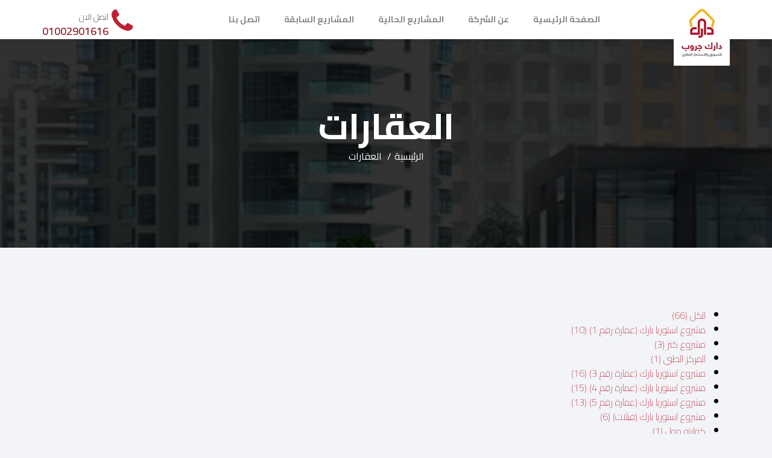

--- FILE ---
content_type: text/html; charset=utf-8
request_url: https://darakgroup.com/index.php/properties/catid/3-2
body_size: 5092
content:
<!DOCTYPE html>
<html xmlns="http://www.w3.org/1999/xhtml" xml:lang="ar-aa" lang="ar-aa" dir="rtl">
    <head>
        <meta http-equiv="X-UA-Compatible" content="IE=edge">
            <meta name="viewport" content="width=device-width, initial-scale=1">
                
                <base href="https://darakgroup.com/index.php/properties/catid/3-2" />
	<meta http-equiv="content-type" content="text/html; charset=utf-8" />
	<meta name="generator" content="Joomla! - Open Source Content Management" />
	<title>العقارات</title>
	<link href="/templates/shaper_empire/images/favicon.ico" rel="shortcut icon" type="image/vnd.microsoft.icon" />
	<link href="https://darakgroup.com/index.php/component/search/?Itemid=525&amp;catid=3:2&amp;format=opensearch" rel="search" title="البحث دارك جروب" type="application/opensearchdescription+xml" />
	<link href="/plugins/system/bdthemes_shortcodes/css/shortcode-ultimate.css" rel="stylesheet" type="text/css" />
	<link href="/plugins/system/bdthemes_shortcodes/css/font-awesome.css" rel="stylesheet" type="text/css" />
	<link href="/components/com_spproperty/assets/css/spproperty-structure.css" rel="stylesheet" type="text/css" />
	<link href="/components/com_spproperty/assets/css/style.css" rel="stylesheet" type="text/css" />
	<link href="/components/com_spproperty/assets/css/font-awesome.min.css" rel="stylesheet" type="text/css" />
	<link href="//fonts.googleapis.com/css?family=Cairo:200,300,regular,600,700,900&amp;subset=arabic" rel="stylesheet" type="text/css" />
	<link href="/templates/shaper_empire/css/bootstrap.min.css" rel="stylesheet" type="text/css" />
	<link href="/templates/shaper_empire/css/font-awesome.min.css" rel="stylesheet" type="text/css" />
	<link href="/templates/shaper_empire/css/legacy.css" rel="stylesheet" type="text/css" />
	<link href="/templates/shaper_empire/css/template.css" rel="stylesheet" type="text/css" />
	<link href="/templates/shaper_empire/css/bootstrap-rtl.min.css" rel="stylesheet" type="text/css" />
	<link href="/templates/shaper_empire/css/rtl.css" rel="stylesheet" type="text/css" />
	<link href="/templates/shaper_empire/css/presets/preset1.css" rel="stylesheet" type="text/css" class="preset" />
	<link href="/templates/shaper_empire/css/custom.css" rel="stylesheet" type="text/css" />
	<link href="/templates/shaper_empire/css/frontend-edit.css" rel="stylesheet" type="text/css" />
	<link href="/plugins/system/bdthemes_shortcodes/css/rtl.css" rel="stylesheet" type="text/css" />
	<style type="text/css">
body{font-family:Cairo, sans-serif; font-size:16px; font-weight:200; }h1{font-family:Cairo, sans-serif; font-size:60px; font-weight:200; }h2{font-family:Cairo, sans-serif; font-size:40px; font-weight:200; }h3{font-family:Cairo, sans-serif; font-size:24px; font-weight:200; }h4{font-family:Cairo, sans-serif; font-size:18px; font-weight:200; }h5{font-family:Cairo, sans-serif; font-weight:200; }h6{font-family:Cairo, sans-serif; font-weight:200; }.sp-megamenu-parent{font-family:Cairo, sans-serif; font-weight:200; }#sp-bottom{ background-color:#ffffff;padding:90px 0px 70px 0; }
	</style>
	<script type="application/json" class="joomla-script-options new">{"csrf.token":"4d976739d2fee8ac2cdd592d8c6b660d","system.paths":{"root":"","base":""}}</script>
	<script src="/media/jui/js/jquery.min.js?956e52f9bbab7ab1f0a18c02bbcfea81" type="text/javascript"></script>
	<script src="/media/jui/js/jquery-noconflict.js?956e52f9bbab7ab1f0a18c02bbcfea81" type="text/javascript"></script>
	<script src="/media/jui/js/jquery-migrate.min.js?956e52f9bbab7ab1f0a18c02bbcfea81" type="text/javascript"></script>
	<script src="/plugins/system/bdthemes_shortcodes/js/shortcode-ultimate.js" type="text/javascript"></script>
	<script src="/media/system/js/core.js?956e52f9bbab7ab1f0a18c02bbcfea81" type="text/javascript"></script>
	<script src="/templates/shaper_empire/js/bootstrap.min.js" type="text/javascript"></script>
	<script src="/templates/shaper_empire/js/jquery.sticky.js" type="text/javascript"></script>
	<script src="/templates/shaper_empire/js/main.js" type="text/javascript"></script>
	<script src="/templates/shaper_empire/js/frontend-edit.js" type="text/javascript"></script>
	<script type="text/javascript">
jQuery(function($){ $(".hasTooltip").tooltip({"html": true,"container": "body"}); });
	</script>
	<meta content="العقارات" property="og:title" />
	<meta content="website" property="og:type"/>
	<link href="https://darakgroup.com/index.php/properties/catid/3-2" rel="canonical" />
	<meta content="https://darakgroup.com/index.php/properties/catid/3-2" property="og:url" />


                                </head>
                <body class="site com-spproperty view-properties no-layout no-task itemid-525 ar-aa rtl  sticky-header off-canvas-menu-init layout-fluid">
                    <div class="body-innerwrapper">
                        <header id="sp-header"><div class="container"><div class="row"><div id="sp-logo" class="col-xs-8 col-sm-3 col-md-2"><div class="sp-column "><a class="logo" href="/"><h1 class="no-scroll-logo no-ratina-scroll-logo"><img class="sp-default-logo" src="/images/logo1x.png" alt="دارك جروب"><img class="sp-scroll-logo" src="/templates/shaper_empire/images/presets/preset1/logo-scroll.png" alt="دارك جروب"><img class="sp-retina-logo" src="/templates/shaper_empire/images/presets/preset1/logo@2x.png" alt="دارك جروب" width="93" height="109"><img class="sp-retinascroll-logo" src="/templates/shaper_empire/images/presets/preset1/logo-scroll@2x.png" alt="دارك جروب" width="161" height="65"></h1></a></div></div><div id="sp-menu" class="col-xs-4 col-sm-9 col-md-8"><div class="sp-column ">			<div class='sp-megamenu-wrapper'>
				<a id="offcanvas-toggler" class="visible-xs" href="#"><i class="fa fa-bars"></i></a>
				<ul class="sp-megamenu-parent menu-fade hidden-xs"><li class="sp-menu-item"><a  href="/index.php" >الصفحة الرئيسية</a></li><li class="sp-menu-item"><a  href="/index.php/about-us" >عن الشركة</a></li><li class="sp-menu-item sp-has-child"><a  href="/index.php/sp-property" >المشاريع الحالية</a><div class="sp-dropdown sp-dropdown-main sp-menu-right" style="width: 240px;"><div class="sp-dropdown-inner"><ul class="sp-dropdown-items"><li class="sp-menu-item"><a  href="/index.php/sp-property/مشروع-استوريا" >كمبوند استوريا بارك</a></li><li class="sp-menu-item"><a  href="/index.php/sp-property/مشروع-كنز" >كمبوند كنز</a></li><li class="sp-menu-item"><a  href="/index.php/sp-property/المركز-الطبي" >المركز الطبي</a></li><li class="sp-menu-item"><a  href="/index.php/sp-property/مشروع-مول-كواترو" >كواترو مول</a></li></ul></div></div></li><li class="sp-menu-item"><a  href="/index.php/المشاريع-السابقة" >المشاريع السابقة</a></li><li class="sp-menu-item"><a  href="/index.php/contact" >اتصل بنا</a></li></ul>			</div>
		</div></div><div id="sp-top1" class="col-sm-2 col-md-2"><div class="sp-column "><ul class="sp-contact-info"><li class="sp-contact-text"><a href="tel:اتصل الان">اتصل الان</a></li><li class="sp-contact-phone"><a href="tel:01002901616">01002901616</a></li></ul></div></div></div></div></header><section id="sp-page-title"><div class="row"><div id="sp-title" class="col-sm-12 col-md-12"><div class="sp-column "><div class="sp-page-title"style="background-image: url(/images/demo/subheader.jpg);"><div class="container"><h2>العقارات</h2>
<ol class="breadcrumb">
	<li><i class="fa fa-home"></i></li><li><a href="/index.php" class="pathway">الرئيسية</a></li><li class="active">العقارات</li></ol>
</div></div></div></div></div></section><section id="sp-main-body"><div class="container"><div class="row"><div id="sp-component" class="col-sm-12 col-md-12"><div class="sp-column "><div id="system-message-container">
	</div>
<div id="akeeba-renderjoomla">

<div id="sp-property-properties " class="spproperty-view-properties spproperty">
    
        	
    <ul class="spproperty-listing-url">
        <li >
            <a href="/index.php/properties">الكل (66)</a>
        </li>
                    <li >
                <a href="/index.php/properties/catid/1-1-1">مشروع استوريا بارك (عمارة رقم 1) (10)</a>
            </li>

                    <li >
                <a href="/index.php/properties/catid/2-1">مشروع كنز (3)</a>
            </li>

                    <li class="active">
                <a href="/index.php/properties/catid/3-2">المركز الطبي (1)</a>
            </li>

                    <li >
                <a href="/index.php/properties/catid/4-3">مشروع استوريا بارك (عمارة رقم 3) (16)</a>
            </li>

                    <li >
                <a href="/index.php/properties/catid/6-4">مشروع استوريا بارك (عمارة رقم 4) (15)</a>
            </li>

                    <li >
                <a href="/index.php/properties/catid/8-5">مشروع استوريا بارك (عمارة رقم 5) (13)</a>
            </li>

                    <li >
                <a href="/index.php/properties/catid/10-">مشروع استوريا بارك (فيلات) (6)</a>
            </li>

                    <li >
                <a href="/index.php/properties/catid/11-mall-quarto"> كوارتو مول  (1)</a>
            </li>

                    <li >
                <a href="/index.php/properties/catid/12-various-units">وحدات فردية متنوعة (1)</a>
            </li>

            </ul>
    
                <div class="row">
                            <div class="spproperty-col-sm-6">
                        <div class="sp-properties-wrapper">
        <div class="property-image">
            <img src="https://darakgroup.com/images/2017/04/04/11.jpg" alt="المركز الطبي">
        </div>
        <div class="property-details">
            <span class="property-category">المركز الطبي</span>
            <h3 class="property-title">
                <a href="/index.php/properties/6-medical">
                    المركز الطبي                </a>
            </h3>

            <span class="property-price">
                $0/            </span>
            
            <span class="property-summery">
                <ul>
                                        <li class="area-size">366 </li>
                                        <li class="bathroom">2 حمامات</li>
                                    </ul>
            </span>

            <span class="properties-search-button">
                <a href="/index.php/properties/6-medical" class="sppb-btn sppb-btn-primary sppb-btn-sm" role="button">المزيد..</a>
            </span>
        </div>
    </div> <!-- /.sp-properties-wrapper -->
                </div> <!-- /.spproperty-col-sm -->
                    </div><!--/.row-->
    

    
</div>













</div>
</div></div></div></div></section><section id="sp-bottom"><div class="container"><div class="row"><div id="sp-bottom1" class="col-sm-6 col-md-3"><div class="sp-column "><div class="sp-module "><h3 class="sp-module-title">العنوان</h3><div class="sp-module-content">

<div class="custom"  >
	<p dir="rtl"><strong>المكتب الرئيسي :</strong></p>
<p dir="rtl">الحي السابع - المجاورة الاولي - عمارة 203 - الدور الارضي - بجوار سعودي ماركت-الشيخ زايد</p></div>
</div></div></div></div><div id="sp-bottom2" class="col-sm-6 col-md-3"><div class="sp-column "><div class="sp-module  bottom-contact"><h4 class="sp-module-title">بيانات الاتصال</h4><div class="sp-module-content">

<div class="custom bottom-contact"  >
	<p><strong>البريد :</strong></p>
<p><span id="cloakf0cc09fc00af750a581215fac925217d">عنوان البريد الإلكتروني هذا محمي من روبوتات السبام. يجب عليك تفعيل الجافاسكربت لرؤيته.</span><script type='text/javascript'>
				document.getElementById('cloakf0cc09fc00af750a581215fac925217d').innerHTML = '';
				var prefix = '&#109;a' + 'i&#108;' + '&#116;o';
				var path = 'hr' + 'ef' + '=';
				var addyf0cc09fc00af750a581215fac925217d = '&#105;nf&#111;' + '&#64;';
				addyf0cc09fc00af750a581215fac925217d = addyf0cc09fc00af750a581215fac925217d + 'y&#111;&#117;rd&#111;m&#97;&#105;n' + '&#46;' + 'c&#111;m';
				var addy_textf0cc09fc00af750a581215fac925217d = '&#105;nf&#111;' + '&#64;' + 'd&#97;r&#97;kgr&#111;&#117;p' + '&#46;' + 'c&#111;m';document.getElementById('cloakf0cc09fc00af750a581215fac925217d').innerHTML += '<a ' + path + '\'' + prefix + ':' + addyf0cc09fc00af750a581215fac925217d + '\'>'+addy_textf0cc09fc00af750a581215fac925217d+'<\/a>';
		</script></p>
<p><strong>الهاتف: </strong></p>
<p>01002901616</p>
</div>
</div></div></div></div><div id="sp-bottom3" class="col-sm-6 col-md-3"><div class="sp-column "><div class="sp-module "><h3 class="sp-module-title">المشاريع الحالية</h3><div class="sp-module-content"><ul class="nav menu">
<li class="item-555"><a href="/index.php/مشروع-استوريا" >كمبوند استوريا بارك</a></li><li class="item-556"><a href="/index.php/مشروع-كنز" >كمبوند كنز</a></li><li class="item-557"><a href="/index.php/المركز-الطبي" >المركز الطبي</a></li><li class="item-558"><a href="/index.php/مشروع-مول-كواترو" >كواترو مول</a></li></ul>
</div></div></div></div><div id="sp-bottom4" class="col-sm-6 col-md-3"><div class="sp-column "><div class="sp-module "><h3 class="sp-module-title">تابعنا</h3><div class="sp-module-content">

<div class="custom"  >
	<div><iframe style="border: none; overflow: hidden;" src="https://www.facebook.com/plugins/page.php?href=https%3A%2F%2Fwww.facebook.com%2Fdarakgroupegypt%2F&amp;tabs=timeline&amp;width=340&amp;height=500&amp;small_header=false&amp;adapt_container_width=true&amp;hide_cover=false&amp;show_facepile=true&amp;appId" width="400" height="250" frameborder="0" scrolling="no"></iframe></div>
</div>
</div></div></div></div></div></div></section><footer id="sp-footer"><div class="container"><div class="row"><div id="sp-footer1" class="col-sm-8 col-md-6"><div class="sp-column "><div class="sp-module "><div class="sp-module-content"><ul class="nav menu">
<li class="item-523"><a href="/index.php/home-footer" >الصفحة الرئيسية</a></li><li class="item-524"><a href="/index.php/about" >عن الشركة</a></li><li class="item-525 current active"><a href="/index.php/properties" >العقارات</a></li><li class="item-527"><a href="/index.php/blog-footer-menu" >المشاريع السابقة</a></li><li class="item-528"><a href="/index.php/contact-footer-menu" >اتصل بنا</a></li></ul>
</div></div></div></div><div id="sp-footer2" class="col-sm-4 col-md-6"><div class="sp-column "><span class="sp-copyright"> جميع الحقوق محفوظة لشركة دارك جروب © 2017</span></div></div></div></div></footer>
                        <div class="offcanvas-menu">
                            <a href="#" class="close-offcanvas"><i class="fa fa-remove"></i></a>
                            <div class="offcanvas-inner">
                                                                    <div class="sp-module "><h3 class="sp-module-title">Search</h3><div class="sp-module-content"><div class="search">
	<form action="/index.php/properties" method="post">
		<input name="searchword" id="mod-search-searchword" maxlength="200"  class="inputbox search-query" type="text" size="20" placeholder="البحث..." />		<input type="hidden" name="task" value="search" />
		<input type="hidden" name="option" value="com_search" />
		<input type="hidden" name="Itemid" value="525" />
	</form>
</div>
</div></div><div class="sp-module "><div class="sp-module-content"><ul class="nav menu">
<li class="item-437"><a href="/index.php" >الصفحة الرئيسية</a></li><li class="item-530"><a href="/index.php/about-us" >عن الشركة</a></li><li class="item-542 deeper parent"><a href="/index.php/sp-property" >المشاريع الحالية</a><span class="offcanvas-menu-toggler collapsed" data-toggle="collapse" data-target="#collapse-menu-542"><i class="open-icon fa fa-angle-down"></i><i class="close-icon fa fa-angle-up"></i></span><ul class="collapse" id="collapse-menu-542"><li class="item-548"><a href="/index.php/sp-property/مشروع-استوريا" >كمبوند استوريا بارك</a></li><li class="item-549"><a href="/index.php/sp-property/مشروع-كنز" >كمبوند كنز</a></li><li class="item-551"><a href="/index.php/sp-property/المركز-الطبي" >المركز الطبي</a></li><li class="item-552"><a href="/index.php/sp-property/مشروع-مول-كواترو" >كواترو مول</a></li></ul></li><li class="item-550"><a href="/index.php/المشاريع-السابقة" >المشاريع السابقة</a></li><li class="item-531"><a href="/index.php/contact" >اتصل بنا</a></li></ul>
</div></div>
                                                            </div>
                        </div>
                    </div>
                                        
                </body>
                </html>

--- FILE ---
content_type: text/css
request_url: https://darakgroup.com/templates/shaper_empire/css/template.css
body_size: 15828
content:
.form-control {
  display: block;
  height: 34px;
  padding: 6px 12px;
  font-size: 14px;
  line-height: 1.428571429;
  color: #555555;
  background-color: #fff;
  background-image: none;
  border: 1px solid #ccc;
  border-radius: 4px;
  -webkit-box-shadow: inset 0 1px 1px rgba(0,0,0,0.075);
  box-shadow: inset 0 1px 1px rgba(0,0,0,0.075);
  -webkit-transition: border-color ease-in-out .15s, box-shadow ease-in-out .15s;
  -o-transition: border-color ease-in-out .15s, box-shadow ease-in-out .15s;
  transition: border-color ease-in-out .15s, box-shadow ease-in-out .15s;
}
.form-control:focus {
  border-color: #66afe9;
  outline: 0;
  -webkit-box-shadow: inset 0 1px 1px rgba(0,0,0,.075), 0 0 8px rgba(102,175,233,0.6);
  box-shadow: inset 0 1px 1px rgba(0,0,0,.075), 0 0 8px rgba(102,175,233,0.6);
}
.form-control::-moz-placeholder {
  color: #999;
  opacity: 1;
}
.form-control:-ms-input-placeholder {
  color: #999;
}
.form-control::-webkit-input-placeholder {
  color: #999;
}
.form-control[disabled],
.form-control[readonly],
fieldset[disabled] .form-control {
  cursor: not-allowed;
  background-color: #eeeeee;
  opacity: 1;
}
textarea.form-control {
  height: auto;
}
@font-face {
  font-family: 'IcoMoon';
  src: url('../fonts/IcoMoon.eot');
  src: url('../fonts/IcoMoon.eot?#iefix') format('embedded-opentype'), url('../fonts/IcoMoon.woff') format('woff'), url('../fonts/IcoMoon.ttf') format('truetype'), url('../fonts/IcoMoon.svg#IcoMoon') format('svg');
  font-weight: normal;
  font-style: normal;
}
[data-icon]:before {
  font-family: 'IcoMoon';
  content: attr(data-icon);
  speak: none;
}
[class^="icon-"],
[class*=" icon-"] {
  display: inline-block;
  width: 14px;
  height: 14px;
  margin-right: .25em;
  line-height: 14px;
  background-image: none;
}
dd > span[class^="icon-"] + time,
dd > span[class*=" icon-"] + time {
  margin-left: -0.25em;
}
dl.article-info dd.hits span[class^="icon-"],
dl.article-info dd.hits span[class*=" icon-"] {
  margin-right: 0;
}
[class^="icon-"]:before,
[class*=" icon-"]:before {
  font-family: 'IcoMoon';
  font-style: normal;
  speak: none;
}
[class^="icon-"].disabled,
[class*=" icon-"].disabled {
  font-weight: normal;
}
.icon-joomla:before {
  content: "\e200";
}
.icon-chevron-up:before,
.icon-uparrow:before,
.icon-arrow-up:before {
  content: "\e005";
}
.icon-chevron-right:before,
.icon-rightarrow:before,
.icon-arrow-right:before {
  content: "\e006";
}
.icon-chevron-down:before,
.icon-downarrow:before,
.icon-arrow-down:before {
  content: "\e007";
}
.icon-chevron-left:before,
.icon-leftarrow:before,
.icon-arrow-left:before {
  content: "\e008";
}
.icon-arrow-first:before {
  content: "\e003";
}
.icon-arrow-last:before {
  content: "\e004";
}
.icon-arrow-up-2:before {
  content: "\e009";
}
.icon-arrow-right-2:before {
  content: "\e00a";
}
.icon-arrow-down-2:before {
  content: "\e00b";
}
.icon-arrow-left-2:before {
  content: "\e00c";
}
.icon-arrow-up-3:before {
  content: "\e00f";
}
.icon-arrow-right-3:before {
  content: "\e010";
}
.icon-arrow-down-3:before {
  content: "\e011";
}
.icon-arrow-left-3:before {
  content: "\e012";
}
.icon-menu-2:before {
  content: "\e00e";
}
.icon-arrow-up-4:before {
  content: "\e201";
}
.icon-arrow-right-4:before {
  content: "\e202";
}
.icon-arrow-down-4:before {
  content: "\e203";
}
.icon-arrow-left-4:before {
  content: "\e204";
}
.icon-share:before,
.icon-redo:before {
  content: "\27";
}
.icon-undo:before {
  content: "\28";
}
.icon-forward-2:before {
  content: "\e205";
}
.icon-backward-2:before,
.icon-reply:before {
  content: "\e206";
}
.icon-unblock:before,
.icon-refresh:before,
.icon-redo-2:before {
  content: "\6c";
}
.icon-undo-2:before {
  content: "\e207";
}
.icon-move:before {
  content: "\7a";
}
.icon-expand:before {
  content: "\66";
}
.icon-contract:before {
  content: "\67";
}
.icon-expand-2:before {
  content: "\68";
}
.icon-contract-2:before {
  content: "\69";
}
.icon-play:before {
  content: "\e208";
}
.icon-pause:before {
  content: "\e209";
}
.icon-stop:before {
  content: "\e210";
}
.icon-previous:before,
.icon-backward:before {
  content: "\7c";
}
.icon-next:before,
.icon-forward:before {
  content: "\7b";
}
.icon-first:before {
  content: "\7d";
}
.icon-last:before {
  content: "\e000";
}
.icon-play-circle:before {
  content: "\e00d";
}
.icon-pause-circle:before {
  content: "\e211";
}
.icon-stop-circle:before {
  content: "\e212";
}
.icon-backward-circle:before {
  content: "\e213";
}
.icon-forward-circle:before {
  content: "\e214";
}
.icon-loop:before {
  content: "\e001";
}
.icon-shuffle:before {
  content: "\e002";
}
.icon-search:before {
  content: "\53";
}
.icon-zoom-in:before {
  content: "\64";
}
.icon-zoom-out:before {
  content: "\65";
}
.icon-apply:before,
.icon-edit:before,
.icon-pencil:before {
  content: "\2b";
}
.icon-pencil-2:before {
  content: "\2c";
}
.icon-brush:before {
  content: "\3b";
}
.icon-save-new:before,
.icon-plus-2:before {
  content: "\5d";
}
.icon-ban-circle:before,
.icon-minus-sign:before,
.icon-minus-2:before {
  content: "\5e";
}
.icon-delete:before,
.icon-remove:before,
.icon-cancel-2:before {
  content: "\49";
}
.icon-publish:before,
.icon-save:before,
.icon-ok:before,
.icon-checkmark:before {
  content: "\47";
}
.icon-new:before,
.icon-plus:before {
  content: "\2a";
}
.icon-plus-circle:before {
  content: "\e215";
}
.icon-minus:before,
.icon-not-ok:before {
  content: "\4b";
}
.icon-minus-circle:before {
  content: "\e216";
}
.icon-unpublish:before,
.icon-cancel:before {
  content: "\4a";
}
.icon-cancel-circle:before {
  content: "\e217";
}
.icon-checkmark-2:before {
  content: "\e218";
}
.icon-checkmark-circle:before {
  content: "\e219";
}
.icon-info:before {
  content: "\e220";
}
.icon-info-2:before,
.icon-info-circle:before {
  content: "\e221";
}
.icon-question:before,
.icon-question-sign:before,
.icon-help:before {
  content: "\45";
}
.icon-question-2:before,
.icon-question-circle:before {
  content: "\e222";
}
.icon-notification:before {
  content: "\e223";
}
.icon-notification-2:before,
.icon-notification-circle:before {
  content: "\e224";
}
.icon-pending:before,
.icon-warning:before {
  content: "\48";
}
.icon-warning-2:before,
.icon-warning-circle:before {
  content: "\e225";
}
.icon-checkbox-unchecked:before {
  content: "\3d";
}
.icon-checkin:before,
.icon-checkbox:before,
.icon-checkbox-checked:before {
  content: "\3e";
}
.icon-checkbox-partial:before {
  content: "\3f";
}
.icon-square:before {
  content: "\e226";
}
.icon-radio-unchecked:before {
  content: "\e227";
}
.icon-radio-checked:before,
.icon-generic:before {
  content: "\e228";
}
.icon-circle:before {
  content: "\e229";
}
.icon-signup:before {
  content: "\e230";
}
.icon-grid:before,
.icon-grid-view:before {
  content: "\58";
}
.icon-grid-2:before,
.icon-grid-view-2:before {
  content: "\59";
}
.icon-menu:before {
  content: "\5a";
}
.icon-list:before,
.icon-list-view:before {
  content: "\31";
}
.icon-list-2:before {
  content: "\e231";
}
.icon-menu-3:before {
  content: "\e232";
}
.icon-folder-open:before,
.icon-folder:before {
  content: "\2d";
}
.icon-folder-close:before,
.icon-folder-2:before {
  content: "\2e";
}
.icon-folder-plus:before {
  content: "\e234";
}
.icon-folder-minus:before {
  content: "\e235";
}
.icon-folder-3:before {
  content: "\e236";
}
.icon-folder-plus-2:before {
  content: "\e237";
}
.icon-folder-remove:before {
  content: "\e238";
}
.icon-file:before {
  content: "\e016";
}
.icon-file-2:before {
  content: "\e239";
}
.icon-file-add:before,
.icon-file-plus:before {
  content: "\29";
}
.icon-file-remove:before,
.icon-file-minus:before {
  content: "\e017";
}
.icon-file-check:before {
  content: "\e240";
}
.icon-file-remove:before {
  content: "\e241";
}
.icon-save-copy:before,
.icon-copy:before {
  content: "\e018";
}
.icon-stack:before {
  content: "\e242";
}
.icon-tree:before {
  content: "\e243";
}
.icon-tree-2:before {
  content: "\e244";
}
.icon-paragraph-left:before {
  content: "\e246";
}
.icon-paragraph-center:before {
  content: "\e247";
}
.icon-paragraph-right:before {
  content: "\e248";
}
.icon-paragraph-justify:before {
  content: "\e249";
}
.icon-screen:before {
  content: "\e01c";
}
.icon-tablet:before {
  content: "\e01d";
}
.icon-mobile:before {
  content: "\e01e";
}
.icon-box-add:before {
  content: "\51";
}
.icon-box-remove:before {
  content: "\52";
}
.icon-download:before {
  content: "\e021";
}
.icon-upload:before {
  content: "\e022";
}
.icon-home:before {
  content: "\21";
}
.icon-home-2:before {
  content: "\e250";
}
.icon-out-2:before,
.icon-new-tab:before {
  content: "\e024";
}
.icon-out-3:before,
.icon-new-tab-2:before {
  content: "\e251";
}
.icon-link:before {
  content: "\e252";
}
.icon-picture:before,
.icon-image:before {
  content: "\2f";
}
.icon-pictures:before,
.icon-images:before {
  content: "\30";
}
.icon-palette:before,
.icon-color-palette:before {
  content: "\e014";
}
.icon-camera:before {
  content: "\55";
}
.icon-camera-2:before,
.icon-video:before {
  content: "\e015";
}
.icon-play-2:before,
.icon-video-2:before,
.icon-youtube:before {
  content: "\56";
}
.icon-music:before {
  content: "\57";
}
.icon-user:before {
  content: "\22";
}
.icon-users:before {
  content: "\e01f";
}
.icon-vcard:before {
  content: "\6d";
}
.icon-address:before {
  content: "\70";
}
.icon-share-alt:before,
.icon-out:before {
  content: "\26";
}
.icon-enter:before {
  content: "\e257";
}
.icon-exit:before {
  content: "\e258";
}
.icon-comment:before,
.icon-comments:before {
  content: "\24";
}
.icon-comments-2:before {
  content: "\25";
}
.icon-quote:before,
.icon-quotes-left:before {
  content: "\60";
}
.icon-quote-2:before,
.icon-quotes-right:before {
  content: "\61";
}
.icon-quote-3:before,
.icon-bubble-quote:before {
  content: "\e259";
}
.icon-phone:before {
  content: "\e260";
}
.icon-phone-2:before {
  content: "\e261";
}
.icon-envelope:before,
.icon-mail:before {
  content: "\4d";
}
.icon-envelope-opened:before,
.icon-mail-2:before {
  content: "\4e";
}
.icon-unarchive:before,
.icon-drawer:before {
  content: "\4f";
}
.icon-archive:before,
.icon-drawer-2:before {
  content: "\50";
}
.icon-briefcase:before {
  content: "\e020";
}
.icon-tag:before {
  content: "\e262";
}
.icon-tag-2:before {
  content: "\e263";
}
.icon-tags:before {
  content: "\e264";
}
.icon-tags-2:before {
  content: "\e265";
}
.icon-options:before,
.icon-cog:before {
  content: "\38";
}
.icon-cogs:before {
  content: "\37";
}
.icon-screwdriver:before,
.icon-tools:before {
  content: "\36";
}
.icon-wrench:before {
  content: "\3a";
}
.icon-equalizer:before {
  content: "\39";
}
.icon-dashboard:before {
  content: "\78";
}
.icon-switch:before {
  content: "\e266";
}
.icon-filter:before {
  content: "\54";
}
.icon-purge:before,
.icon-trash:before {
  content: "\4c";
}
.icon-checkedout:before,
.icon-lock:before,
.icon-locked:before {
  content: "\23";
}
.icon-unlock:before {
  content: "\e267";
}
.icon-key:before {
  content: "\5f";
}
.icon-support:before {
  content: "\46";
}
.icon-database:before {
  content: "\62";
}
.icon-scissors:before {
  content: "\e268";
}
.icon-health:before {
  content: "\6a";
}
.icon-wand:before {
  content: "\6b";
}
.icon-eye-open:before,
.icon-eye:before {
  content: "\3c";
}
.icon-eye-close:before,
.icon-eye-blocked:before,
.icon-eye-2:before {
  content: "\e269";
}
.icon-clock:before {
  content: "\6e";
}
.icon-compass:before {
  content: "\6f";
}
.icon-broadcast:before,
.icon-connection:before,
.icon-wifi:before {
  content: "\e01b";
}
.icon-book:before {
  content: "\e271";
}
.icon-lightning:before,
.icon-flash:before {
  content: "\79";
}
.icon-print:before,
.icon-printer:before {
  content: "\e013";
}
.icon-feed:before {
  content: "\71";
}
.icon-calendar:before {
  content: "\43";
}
.icon-calendar-2:before {
  content: "\44";
}
.icon-calendar-3:before {
  content: "\e273";
}
.icon-pie:before {
  content: "\77";
}
.icon-bars:before {
  content: "\76";
}
.icon-chart:before {
  content: "\75";
}
.icon-power-cord:before {
  content: "\32";
}
.icon-cube:before {
  content: "\33";
}
.icon-puzzle:before {
  content: "\34";
}
.icon-attachment:before,
.icon-paperclip:before,
.icon-flag-2:before {
  content: "\72";
}
.icon-lamp:before {
  content: "\74";
}
.icon-pin:before,
.icon-pushpin:before {
  content: "\73";
}
.icon-location:before {
  content: "\63";
}
.icon-shield:before {
  content: "\e274";
}
.icon-flag:before {
  content: "\35";
}
.icon-flag-3:before {
  content: "\e275";
}
.icon-bookmark:before {
  content: "\e023";
}
.icon-bookmark-2:before {
  content: "\e276";
}
.icon-heart:before {
  content: "\e277";
}
.icon-heart-2:before {
  content: "\e278";
}
.icon-thumbs-up:before {
  content: "\5b";
}
.icon-thumbs-down:before {
  content: "\5c";
}
.icon-unfeatured:before,
.icon-asterisk:before,
.icon-star-empty:before {
  content: "\40";
}
.icon-star-2:before {
  content: "\41";
}
.icon-featured:before,
.icon-default:before,
.icon-star:before {
  content: "\42";
}
.icon-smiley:before,
.icon-smiley-happy:before {
  content: "\e279";
}
.icon-smiley-2:before,
.icon-smiley-happy-2:before {
  content: "\e280";
}
.icon-smiley-sad:before {
  content: "\e281";
}
.icon-smiley-sad-2:before {
  content: "\e282";
}
.icon-smiley-neutral:before {
  content: "\e283";
}
.icon-smiley-neutral-2:before {
  content: "\e284";
}
.icon-cart:before {
  content: "\e019";
}
.icon-basket:before {
  content: "\e01a";
}
.icon-credit:before {
  content: "\e286";
}
.icon-credit-2:before {
  content: "\e287";
}
.icon-expired:before {
  content: "\4b";
}
.sp-megamenu-parent {
  list-style: none;
  padding: 0;
  margin: 0;
  z-index: 9;
  display: block;
  float: left;
}
.sp-megamenu-parent >li {
  display: inline-block;
  position: relative;
  padding: 0;
}
.sp-megamenu-parent >li >a {
  color: #878787;
  display: inline-block;
  font-size: 14px;
  font-weight: 700;
  letter-spacing: 2.8px;
  line-height: 64px;
  padding: 0 20px;
  text-transform: uppercase;
  position: relative;
}
.sp-megamenu-parent >li >a:after {
  border: 5px solid #f2f4f7;
  border-radius: 50%;
  bottom: -10px;
  content: "";
  height: 20px;
  left: -2px;
  margin: 0 auto;
  position: absolute;
  right: 0;
  top: auto;
  width: 20px;
  z-index: 99;
  -webkit-transition: .4s;
  -o-transition: .4s;
  transition: .4s;
  transform: scale(0);
}
.sp-megamenu-parent >li:hover a:after,
.sp-megamenu-parent >li.active a:after {
  transform: scale(1);
}
.sp-megamenu-parent >li.menu-justify {
  position: static;
}
.sp-megamenu-parent .sp-module {
  padding: 10px;
}
.sp-megamenu-parent .sp-mega-group {
  list-style: none;
  padding: 0;
  margin: 0;
}
.sp-megamenu-parent .sp-mega-group .sp-mega-group-child {
  list-style: none;
  padding: 0;
  margin: 0;
}
.sp-megamenu-parent .sp-dropdown {
  margin: 0;
  position: absolute;
  z-index: 10;
  display: none;
}
.sp-megamenu-parent .sp-dropdown .sp-dropdown-inner {
  background: #f2f4f7;
  box-shadow: 0 3px 5px 0 rgba(0,0,0,0.2);
  padding: 20px 0;
}
.sp-megamenu-parent .sp-dropdown .sp-dropdown-items {
  list-style: none;
  padding: 0;
  margin: 0;
}
.sp-megamenu-parent .sp-dropdown .sp-dropdown-items .sp-has-child>a:after {
  font-family: "FontAwesome";
  content: " \f105";
  float: right;
}
.sp-megamenu-parent .sp-dropdown.sp-menu-center {
  margin-left: 45px;
}
.sp-megamenu-parent .sp-dropdown.sp-dropdown-main {
  top: 100%;
}
.sp-megamenu-parent .sp-dropdown.sp-dropdown-main.sp-menu-right {
  left: 0;
}
.sp-megamenu-parent .sp-dropdown.sp-dropdown-main.sp-menu-full {
  left: 0;
}
.sp-megamenu-parent .sp-dropdown.sp-dropdown-main.sp-menu-left {
  right: 0;
}
.sp-megamenu-parent .sp-dropdown.sp-dropdown-sub {
  top: 0;
  left: 100%;
}
.sp-megamenu-parent .sp-dropdown.sp-dropdown-sub .sp-dropdown-inner {
  box-shadow: 0 0 5px rgba(0,0,0,0.2);
}
.sp-megamenu-parent .sp-dropdown li.sp-menu-item {
  display: block;
  padding: 0;
  position: relative;
}
.sp-megamenu-parent .sp-dropdown li.sp-menu-item >a {
  display: block;
  padding: 8px 30px;
  color: #878787;
  cursor: pointer;
}
.sp-megamenu-parent .sp-dropdown li.sp-menu-item >a.sp-group-title {
  text-transform: uppercase;
  font-weight: bold;
}
.sp-megamenu-parent .sp-dropdown li.sp-menu-item >a:hover {
  color: #fff;
}
.sp-megamenu-parent .sp-dropdown-mega >.row {
  margin-top: 30px;
}
.sp-megamenu-parent .sp-dropdown-mega >.row:first-child {
  margin-top: 0;
}
.sp-megamenu-parent .sp-has-child:hover >.sp-dropdown {
  display: block;
}
.sp-megamenu-parent.menu-fade .sp-has-child:hover >.sp-dropdown {
  -webkit-animation: spMenuFadeIn 400ms;
  animation: spMenuFadeIn 400ms;
}
.sp-megamenu-parent.menu-zoom .sp-has-child:hover >.sp-dropdown {
  -webkit-animation: spMenuZoom 400ms;
  animation: spMenuZoom 400ms;
}
.sp-megamenu-parent.menu-fade-up .sp-has-child:hover >.sp-dropdown {
  -webkit-animation: spMenuFadeInUp 400ms;
  animation: spMenuFadeInUp 400ms;
}
.sp-megamenu-parent .sp-dropdown li.sp-menu-item >a:hover {
  background: #fff;
}
#offcanvas-toggler {
  float: right;
  line-height: 65px;
  margin-left: 15px;
  font-size: 20px;
}
#offcanvas-toggler >i {
  color: #878787;
  -webkit-transition: color 400ms, background-color 400ms;
  -o-transition: color 400ms, background-color 400ms;
  transition: color 400ms, background-color 400ms;
}
#offcanvas-toggler >i:hover {
  color: #fff;
}
body.offcanvas .body-innerwrapper {
  right: 320px;
}
body.offcanvas .offcanvas-overlay {
  position: absolute;
  top: 0;
  left: 0;
  bottom: 0;
  right: 0;
  opacity: 1;
  z-index: 9999;
  background: rgba(0,0,0,0.2);
}
.body-innerwrapper {
  position: relative;
  overflow-x: hidden;
  -webkit-transition: .4s;
  transition: .4s;
  right: 0;
}
.close-offcanvas {
  position: absolute;
  top: 15px;
  right: 15px;
  z-index: 1;
  border-radius: 100%;
  width: 25px;
  height: 25px;
  line-height: 23px;
  text-align: center;
  font-size: 16px;
  border: 1px solid #fff;
  color: #fff;
}
.offcanvas-menu {
  width: 320px;
  height: 100%;
  color: #fff;
  position: fixed;
  top: 0;
  right: -320px;
  z-index: 99999;
  overflow: inherit;
  -webkit-transition: .4s;
  transition: .4s;
}
.offcanvas-menu .offcanvas-inner .sp-module {
  margin-top: 20px;
  border-bottom: 1px solid rgba(0,0,0,0.08);
  margin-bottom: 50px;
}
.offcanvas-menu .offcanvas-inner .sp-module:after {
  display: none;
}
.offcanvas-menu .offcanvas-inner .sp-module:last-child {
  border-bottom: none;
  margin-bottom: 0;
}
.offcanvas-menu .offcanvas-inner .sp-module.off-canvas-menu {
  padding: 0;
}
.offcanvas-menu .offcanvas-inner .sp-module .sp-module-title {
  font-size: 16px;
  line-height: 1;
  text-transform: uppercase;
}
.offcanvas-menu .offcanvas-inner .sp-module ul > li {
  border: 0;
  position: relative;
  border-bottom: 1px solid rgba(0,0,0,0.1);
  overflow: hidden;
}
.offcanvas-menu .offcanvas-inner .sp-module ul > li a {
  -webkit-transition: 300ms;
  -o-transition: 300ms;
  transition: 300ms;
  padding: 10px 20px;
  font-size: 14px;
  text-transform: uppercase;
  color: #fff;
  font-weight: 500;
  line-height: 28px;
}
.offcanvas-menu .offcanvas-inner .sp-module ul > li:hover a,
.offcanvas-menu .offcanvas-inner .sp-module ul > li:focus a {
  background: rgba(0,0,0,0.15);
}
.offcanvas-menu .offcanvas-inner .sp-module ul > li a:hover,
.offcanvas-menu .offcanvas-inner .sp-module ul > li a:focus {
  background: rgba(0,0,0,0.15);
}
.offcanvas-menu .offcanvas-inner .sp-module ul > li ul > li.active > a,
.offcanvas-menu .offcanvas-inner .sp-module ul > li ul > li:hover > a,
.offcanvas-menu .offcanvas-inner .sp-module ul > li ul > li:focus > a {
  background: rgba(0,0,0,0.15) !important;
}
.offcanvas-menu .offcanvas-inner .sp-module ul > li ul > li > a:hover,
.offcanvas-menu .offcanvas-inner .sp-module ul > li ul > li > a:focus {
  background: rgba(0,0,0,0.15) !important;
}
.offcanvas-menu .offcanvas-inner .sp-module ul > li .offcanvas-menu-toggler {
  display: inline-block;
  position: absolute;
  top: 0;
  right: 0;
  padding: 13px 20px;
  cursor: pointer;
}
.offcanvas-menu .offcanvas-inner .sp-module ul > li .offcanvas-menu-toggler .open-icon {
  display: none;
}
.offcanvas-menu .offcanvas-inner .sp-module ul > li .offcanvas-menu-toggler .close-icon {
  display: inline;
}
.offcanvas-menu .offcanvas-inner .sp-module ul > li .offcanvas-menu-toggler.collapsed .open-icon {
  display: inline;
}
.offcanvas-menu .offcanvas-inner .sp-module ul > li .offcanvas-menu-toggler.collapsed .close-icon {
  display: none;
}
.offcanvas-menu .offcanvas-inner .sp-module ul > li >a:after {
  display: none;
}
.offcanvas-menu .offcanvas-inner .sp-module ul > li ul {
  background: rgba(0,0,0,0.02);
}
.offcanvas-menu .offcanvas-inner .sp-module ul > li ul >li > a {
  padding-left: 30px;
}
.offcanvas-menu .offcanvas-inner .sp-module:first-child {
  margin-top: 0;
  padding: 30px;
}
.offcanvas-menu .offcanvas-inner .search {
  margin-top: 25px;
}
.offcanvas-menu .offcanvas-inner .search input {
  width: 100%;
  background: transparent;
  border-color: rgba(0,0,0,0.4);
  color: #000;
}
.ltr .offcanvas-menu {
  -webkit-transition: .4s;
  -o-transition: .4s;
  transition: .4s;
}
.ltr .body-innerwrapper:after {
  right: 0;
}
.ltr .offcanvas-menu {
  right: -320px;
}
.ltr.offcanvas .offcanvas-menu {
  right: 0;
}
.offcanvas {
  width: 100%;
  height: 100%;
  position: relative;
}
.offcanvas .body-innerwrapper:after {
  width: 100%;
  height: 100%;
}
.offcanvas .offcanvas-menu {
  right: 0;
}
.offcanvas .offcanvas-menu ul.nav-child li {
  padding-left: 10px;
}
.menu .nav-child.small {
  font-size: inherit;
}
@-webkit-keyframes spMenuFadeIn {
  0% {
    opacity: 0;
  }
  100% {
    opacity: 1;
  }
}
@keyframes spMenuFadeIn {
  0% {
    opacity: 0;
  }
  100% {
    opacity: 1;
  }
}
@-webkit-keyframes spMenuZoom {
  0% {
    opacity: 0;
    -webkit-transform: scale(.8);
  }
  100% {
    opacity: 1;
    -webkit-transform: scale(1);
  }
}
@keyframes spMenuZoom {
  0% {
    opacity: 0;
    transform: scale(.8);
    -webkit-transform: scale(.8);
  }
  100% {
    opacity: 1;
    transform: scale(1);
    -webkit-transform: scale(1);
  }
}
@-webkit-keyframes spMenuFadeInUp {
  0% {
    opacity: 0;
    -webkit-transform: translate3d(0,30px,0);
  }
  100% {
    opacity: 1;
    -webkit-transform: none;
  }
}
@keyframes spMenuFadeInUp {
  0% {
    opacity: 0;
    transform: translate3d(0,30px,0);
  }
  100% {
    opacity: 1;
    transform: none;
  }
}
a {
  -webkit-transition: color 400ms, background-color 400ms;
  transition: color 400ms, background-color 400ms;
}
body {
  line-height: 24px;
}
a,
a:hover,
a:focus,
a:active {
  text-decoration: none;
}
label {
  font-weight: normal;
}
legend {
  padding-bottom: 10px;
}
img {
  display: block;
  max-width: 100%;
  height: auto;
}
.com-finder.view-search .form-inline .word .btn {
  line-height: 1;
  padding-top: 14px;
  height: 44px;
}
.com-search.view-search .search button.btn {
  height: 44px;
}
.registration {
  background: #fff;
  padding: 20px;
}
.registration .form-group .btn.btn-danger {
  line-height: 1;
  margin-left: 20px;
  padding-top: 16px;
}
.registration .btn {
  height: 44px;
}
.btn,
.sppb-btn {
  -webkit-transition: color 400ms, background-color 400ms, border-color 400ms;
  -o-transition: color 400ms, background-color 400ms, border-color 400ms;
  transition: color 400ms, background-color 400ms, border-color 400ms;
}
.offline-inner {
  margin-top: 100px;
}
select,
textarea,
input[type="text"],
input[type="password"],
input[type="datetime"],
input[type="datetime-local"],
input[type="date"],
input[type="month"],
input[type="time"],
input[type="week"],
input[type="number"],
input[type="email"],
input[type="url"],
input[type="search"],
input[type="tel"],
input[type="color"],
.uneditable-input {
  display: block;
  height: 34px;
  padding: 6px 12px;
  font-size: 14px;
  line-height: 1.428571429;
  color: #555555;
  background-color: #fff;
  background-image: none;
  border: 1px solid #ccc;
  border-radius: 4px;
  -webkit-box-shadow: inset 0 1px 1px rgba(0,0,0,0.075);
  box-shadow: inset 0 1px 1px rgba(0,0,0,0.075);
  -webkit-transition: border-color ease-in-out .15s, box-shadow ease-in-out .15s;
  -o-transition: border-color ease-in-out .15s, box-shadow ease-in-out .15s;
  transition: border-color ease-in-out .15s, box-shadow ease-in-out .15s;
}
select:focus,
textarea:focus,
input[type="text"]:focus,
input[type="password"]:focus,
input[type="datetime"]:focus,
input[type="datetime-local"]:focus,
input[type="date"]:focus,
input[type="month"]:focus,
input[type="time"]:focus,
input[type="week"]:focus,
input[type="number"]:focus,
input[type="email"]:focus,
input[type="url"]:focus,
input[type="search"]:focus,
input[type="tel"]:focus,
input[type="color"]:focus,
.uneditable-input:focus {
  border-color: #66afe9;
  outline: 0;
  -webkit-box-shadow: inset 0 1px 1px rgba(0,0,0,.075), 0 0 8px rgba(102,175,233,0.6);
  box-shadow: inset 0 1px 1px rgba(0,0,0,.075), 0 0 8px rgba(102,175,233,0.6);
}
select::-moz-placeholder,
textarea::-moz-placeholder,
input[type="text"]::-moz-placeholder,
input[type="password"]::-moz-placeholder,
input[type="datetime"]::-moz-placeholder,
input[type="datetime-local"]::-moz-placeholder,
input[type="date"]::-moz-placeholder,
input[type="month"]::-moz-placeholder,
input[type="time"]::-moz-placeholder,
input[type="week"]::-moz-placeholder,
input[type="number"]::-moz-placeholder,
input[type="email"]::-moz-placeholder,
input[type="url"]::-moz-placeholder,
input[type="search"]::-moz-placeholder,
input[type="tel"]::-moz-placeholder,
input[type="color"]::-moz-placeholder,
.uneditable-input::-moz-placeholder {
  color: #999;
  opacity: 1;
}
select:-ms-input-placeholder,
textarea:-ms-input-placeholder,
input[type="text"]:-ms-input-placeholder,
input[type="password"]:-ms-input-placeholder,
input[type="datetime"]:-ms-input-placeholder,
input[type="datetime-local"]:-ms-input-placeholder,
input[type="date"]:-ms-input-placeholder,
input[type="month"]:-ms-input-placeholder,
input[type="time"]:-ms-input-placeholder,
input[type="week"]:-ms-input-placeholder,
input[type="number"]:-ms-input-placeholder,
input[type="email"]:-ms-input-placeholder,
input[type="url"]:-ms-input-placeholder,
input[type="search"]:-ms-input-placeholder,
input[type="tel"]:-ms-input-placeholder,
input[type="color"]:-ms-input-placeholder,
.uneditable-input:-ms-input-placeholder {
  color: #999;
}
select::-webkit-input-placeholder,
textarea::-webkit-input-placeholder,
input[type="text"]::-webkit-input-placeholder,
input[type="password"]::-webkit-input-placeholder,
input[type="datetime"]::-webkit-input-placeholder,
input[type="datetime-local"]::-webkit-input-placeholder,
input[type="date"]::-webkit-input-placeholder,
input[type="month"]::-webkit-input-placeholder,
input[type="time"]::-webkit-input-placeholder,
input[type="week"]::-webkit-input-placeholder,
input[type="number"]::-webkit-input-placeholder,
input[type="email"]::-webkit-input-placeholder,
input[type="url"]::-webkit-input-placeholder,
input[type="search"]::-webkit-input-placeholder,
input[type="tel"]::-webkit-input-placeholder,
input[type="color"]::-webkit-input-placeholder,
.uneditable-input::-webkit-input-placeholder {
  color: #999;
}
select[disabled],
select[readonly],
fieldset[disabled] select,
textarea[disabled],
textarea[readonly],
fieldset[disabled] textarea,
input[type="text"][disabled],
input[type="text"][readonly],
fieldset[disabled] input[type="text"],
input[type="password"][disabled],
input[type="password"][readonly],
fieldset[disabled] input[type="password"],
input[type="datetime"][disabled],
input[type="datetime"][readonly],
fieldset[disabled] input[type="datetime"],
input[type="datetime-local"][disabled],
input[type="datetime-local"][readonly],
fieldset[disabled] input[type="datetime-local"],
input[type="date"][disabled],
input[type="date"][readonly],
fieldset[disabled] input[type="date"],
input[type="month"][disabled],
input[type="month"][readonly],
fieldset[disabled] input[type="month"],
input[type="time"][disabled],
input[type="time"][readonly],
fieldset[disabled] input[type="time"],
input[type="week"][disabled],
input[type="week"][readonly],
fieldset[disabled] input[type="week"],
input[type="number"][disabled],
input[type="number"][readonly],
fieldset[disabled] input[type="number"],
input[type="email"][disabled],
input[type="email"][readonly],
fieldset[disabled] input[type="email"],
input[type="url"][disabled],
input[type="url"][readonly],
fieldset[disabled] input[type="url"],
input[type="search"][disabled],
input[type="search"][readonly],
fieldset[disabled] input[type="search"],
input[type="tel"][disabled],
input[type="tel"][readonly],
fieldset[disabled] input[type="tel"],
input[type="color"][disabled],
input[type="color"][readonly],
fieldset[disabled] input[type="color"],
.uneditable-input[disabled],
.uneditable-input[readonly],
fieldset[disabled] .uneditable-input {
  cursor: not-allowed;
  background-color: #eeeeee;
  opacity: 1;
}
textareaselect,
textareatextarea,
textareainput[type="text"],
textareainput[type="password"],
textareainput[type="datetime"],
textareainput[type="datetime-local"],
textareainput[type="date"],
textareainput[type="month"],
textareainput[type="time"],
textareainput[type="week"],
textareainput[type="number"],
textareainput[type="email"],
textareainput[type="url"],
textareainput[type="search"],
textareainput[type="tel"],
textareainput[type="color"],
textarea.uneditable-input {
  height: auto;
}
.group-control select,
.group-control textarea,
.group-control input[type="text"],
.group-control input[type="password"],
.group-control input[type="datetime"],
.group-control input[type="datetime-local"],
.group-control input[type="date"],
.group-control input[type="month"],
.group-control input[type="time"],
.group-control input[type="week"],
.group-control input[type="number"],
.group-control input[type="email"],
.group-control input[type="url"],
.group-control input[type="search"],
.group-control input[type="tel"],
.group-control input[type="color"],
.group-control .uneditable-input {
  width: 100%;
}
#sp-top-bar {
  padding: 8px 0;
}
#sp-top-bar .sp-module {
  display: inline-block;
  margin: 0 0 0 20px;
}
ul.social-icons {
  list-style: none;
  padding: 0;
  margin: -5px;
  display: inline-block;
}
ul.social-icons >li {
  display: inline-block;
  margin: 5px 7px;
}
ul.social-icons >li a {
  color: #999999;
}
.sp-module-content .mod-languages ul.lang-inline {
  margin: 0;
  padding: 0;
}
.sp-module-content .mod-languages ul.lang-inline li {
  border: none;
  display: inline-block;
  margin: 0 5px 0 0;
}
.sp-module-content .mod-languages ul.lang-inline li a {
  padding: 0 !important;
}
.sp-module-content .mod-languages ul.lang-inline li >a:before {
  display: none;
}
.sp-contact-info {
  float: right;
  list-style: outside none none;
  margin: 0;
  padding: 17px 0 0;
  position: relative;
}
.sp-contact-info:before {
  content: "\f095";
  font-family: FontAwesome;
  font-size: 45px;
  left: -40px;
  position: absolute;
  top: 23px;
}
.sp-contact-info li {
  display: block;
  margin: 0;
  font-size: 14px;
  line-height: 1;
}
.sp-contact-info li.sp-contact-phone {
  font-size: 18px;
  font-weight: 600;
}
.sp-contact-info li a {
  color: #000;
}
.sp-contact-info li i {
  margin: 0 3px;
}
#sp-header {
  background: #ffffff;
  height: 65px;
  position: relative;
  z-index: 9;
}
#sp-header #sp-logo {
  position: relative;
}
#sp-header #sp-logo .logo h1 {
  margin: 0;
}
#sp-header #sp-logo .logo img {
  -webkit-transition: .4s;
  -o-transition: .4s;
  transition: .4s;
  margin: 0;
  position: absolute;
  top: 0;
}
#sp-header #sp-logo .logo .sp-scroll-logo,
#sp-header #sp-logo .logo .sp-retina-logo,
#sp-header #sp-logo .logo .sp-retinascroll-logo {
  z-index: 1;
  visibility: hidden;
  opacity: 0;
}
#sp-header #sp-logo .has-scroll-logo {
  margin: 0;
}
.sticky-wrapper.is-sticky {
  position: relative;
  z-index: 999;
}
.sticky-wrapper.is-sticky #sp-header {
  box-shadow: 0 0 5px 2px rgba(0,0,0,0.2);
}
.sticky-wrapper.is-sticky #sp-header #sp-logo .logo .sp-default-logo,
.sticky-wrapper.is-sticky #sp-header #sp-logo .logo .sp-retinascroll-logo {
  z-index: 1;
  visibility: hidden;
  opacity: 0;
}
.sticky-wrapper.is-sticky #sp-header #sp-logo .logo .sp-scroll-logo {
  z-index: 2;
  visibility: visible;
  opacity: 1;
}
@media only screen and (-webkit-min-device-pixel-ratio: 1.5),only screen and (-moz-min-device-pixel-ratio: 1.5),only screen and (-o-min-device-pixel-ratio: 1.5),only screen and (min-device-pixel-ratio: 1.5) {
  .sticky-wrapper.is-sticky #sp-header #sp-logo .logo .sp-scroll-logo,
  .sticky-wrapper.is-sticky #sp-header #sp-logo .logo .sp-default-logo,
  .sticky-wrapper.is-sticky #sp-header #sp-logo .logo .sp-retina-logo {
    z-index: 1;
    visibility: hidden;
    opacity: 0;
  }
  .sticky-wrapper.is-sticky #sp-header #sp-logo .logo .sp-retinascroll-logo {
    z-index: 2;
    visibility: visible;
    opacity: 1;
  }
  #sp-header #sp-logo .logo .sp-scroll-logo,
  #sp-header #sp-logo .logo .sp-default-logo,
  #sp-header #sp-logo .logo .sp-retinascroll-logo {
    z-index: 1;
    visibility: hidden;
    opacity: 0;
  }
  #sp-header #sp-logo .logo .sp-retina-logo {
    z-index: 2;
    visibility: visible;
    opacity: 1;
  }
}
.com-spproperty.view-property #sp-property-search,
.com-spproperty.view-property #sp-page-title {
  display: none;
}
.com-spproperty.view-property #sp-main-body {
  padding-top: 0 !important;
}
#sp-title {
  min-height: 0;
}
.sp-page-title {
  padding: 114px 0 140px;
  background-repeat: no-repeat;
  background-position: 50% 50%;
  background-size: cover;
  background-attachment: fixed;
  text-align: center;
  position: relative;
}
.sp-page-title:before {
  content: '';
  background: rgba(0,0,0,0.8);
  position: absolute;
  left: 0;
  top: 0;
  width: 100%;
  height: 100%;
}
.sp-page-title h2 {
  font-size: 60px;
  line-height: 1;
  font-weight: 700;
  color: #fff;
  margin: 0;
}
.sp-page-title .container {
  position: relative;
  z-index: 1;
}
.sp-page-title .breadcrumb {
  background: none;
  padding: 0;
  margin: 8px 0 0 0;
}
.sp-page-title .breadcrumb >li:first-child {
  display: none;
}
.sp-page-title .breadcrumb >li:first-child + li:before {
  display: none;
}
.sp-page-title .breadcrumb >.active {
  color: #fff;
}
.sp-page-title .breadcrumb >span,
.sp-page-title .breadcrumb >li,
.sp-page-title .breadcrumb >li+li:before,
.sp-page-title .breadcrumb >li>a {
  color: #fff;
  font-weight: 400;
}
.layout-boxed .body-innerwrapper {
  max-width: 1240px;
  margin: 0 auto;
  box-shadow: 0 0 5px rgba(0,0,0,0.2);
}
#sp-main-body {
  padding: 100px 0;
}
.com-sppagebuilder #sp-main-body {
  padding: 0;
}
.sppb-addon-cta .sppb-cta-subtitle {
  margin-bottom: 0;
  line-height: 26px !important;
}
.sppb-addon-cta .sppb-btn-lg {
  margin-top: 30px;
}
.sppb-addon-image-content {
  position: relative;
}
.sppb-addon-image-content .sppb-image-holder {
  position: absolute;
  top: 0;
  width: 50%;
  height: 100%;
  background-position: 50%;
  background-size: cover;
}
.sppb-addon-image-content.aligment-left .sppb-image-holder {
  left: 0;
}
.sppb-addon-image-content.aligment-left .sppb-content-holder {
  padding: 120px 0 120px 50px;
}
.sppb-addon-image-content.aligment-right .sppb-image-holder {
  right: 0;
}
.sppb-addon-image-content.aligment-right .sppb-content-holder {
  padding: 120px 50px 120px 0;
}
#sp-page-builder .empire-featured-properties .sppb-section-title {
  margin-bottom: 65px;
}
@media (max-width: 768px) {
  .sppb-addon-image-content .sppb-image-holder {
    position: inherit;
    width: 100% !important;
    height: 300px;
  }
}
#slider.flexslider {
  background: transparent none repeat scroll 0 0;
  border: 0 none;
  border-radius: 0;
  margin: 0;
  position: relative;
}
#slider.flexslider * {
  margin: 0;
}
#slider.flexslider .flex-direction-nav {
  display: none;
}
#slider.flexslider .slides {
  text-align: center;
}
#slider.flexslider .slides li {
  position: relative;
}
#slider.flexslider .slides li:after {
  content: "";
  position: absolute;
  left: 0;
  top: 0;
  width: 100%;
  height: 100%;
  background: rgba(0,0,0,0.6);
}
#slider.flexslider .slides li .thumb-slider-bg {
  display: table;
  background-size: cover;
  width: 100%;
}
#slider.flexslider .slides li .thumb-slider-bg .slider-title-wrap {
  display: table-cell;
  position: relative;
  vertical-align: middle;
  z-index: 2;
  top: -35px;
}
#slider.flexslider .slides li.flex-active-slide h1,
#slider.flexslider .slides li.flex-active-slide p {
  display: block;
}
#slider.flexslider .slides li.flex-active-slide a {
  display: inline-block;
}
#slider.flexslider .slides h1 {
  color: #fff;
  letter-spacing: 6px;
  line-height: 1.025;
  display: none;
  text-transform: uppercase;
}
#slider.flexslider .slides h1 small {
  font-weight: 400;
  font-size: 22px;
  letter-spacing: 2.2px;
  color: #fff;
  display: block;
  padding-bottom: 10px;
}
#slider.flexslider .slides p {
  font-size: 30px;
  font-weight: 700;
  color: #fff;
  margin-top: 12px;
  margin-bottom: 38px;
  display: none;
}
#slider.flexslider .slides a {
  display: none;
}
.slide_thumb_wrap {
  position: relative;
}
.slide_thumb_wrap .flexslider {
  background: transparent none repeat scroll 0 0;
  border: 0 none;
  border-radius: 0;
  margin: 0;
  position: absolute;
  top: -140px;
  width: 100%;
  z-index: 3;
}
.slide_thumb_wrap .flexslider .slides {
  width: 100% !important;
}
.slide_thumb_wrap .flexslider .slides li {
  cursor: pointer;
  width: 25% !important;
}
.slide_thumb_wrap .flexslider .slides li .thumb-wrap {
  height: 140px;
  padding-top: 25px;
  position: relative;
}
.slide_thumb_wrap .flexslider .slides li .thumb-wrap .thumb-text {
  background: rgba(242,101,34,0.8) none repeat scroll 0 0;
  height: 100%;
  left: 0;
  padding: 58px 0 0 45px;
  position: absolute;
  top: 25px;
  height: 115px;
  -webkit-transition: .4s;
  -o-transition: .4s;
  transition: .4s;
  opacity: 1;
  visibility: visible;
  z-index: 1;
  width: 100%;
  -webkit-transform: scaleY(1);
  transform: scaleY(1);
}
.slide_thumb_wrap .flexslider .slides li .thumb-wrap .thumb-text h4 {
  color: #fff;
  font-size: 18px;
  font-weight: 800;
  line-height: 1.02;
  margin: 0;
  text-transform: uppercase;
}
.slide_thumb_wrap .flexslider .slides li .thumb-wrap .thumb-text h4 small {
  font-size: 14px;
  font-weight: 400;
  color: #fff;
  display: block;
  padding-bottom: 2px;
}
.slide_thumb_wrap .flexslider .slides li .thumb-wrap .thumb-text:hover {
  background: rgba(242,101,34,0.9);
}
.slide_thumb_wrap .flexslider .slides li img {
  width: 100%;
  height: 115px;
  position: relative;
  -webkit-transition: .4s;
  -o-transition: .4s;
  transition: .4s;
  transform: scaleY(1);
}
.slide_thumb_wrap .flexslider .slides li:nth-child(2) .thumb-wrap .thumb-text {
  background: rgba(0,169,157,0.8);
}
.slide_thumb_wrap .flexslider .slides li:nth-child(2) .thumb-wrap .thumb-text:hover {
  background: rgba(0,169,157,0.9);
}
.slide_thumb_wrap .flexslider .slides li:nth-child(3) .thumb-wrap .thumb-text {
  background: rgba(102,45,145,0.8);
}
.slide_thumb_wrap .flexslider .slides li:nth-child(3) .thumb-wrap .thumb-text:hover {
  background: rgba(102,45,145,0.9);
}
.slide_thumb_wrap .flexslider .slides li:nth-child(4) .thumb-wrap .thumb-text {
  background: rgba(0,84,166,0.8);
}
.slide_thumb_wrap .flexslider .slides li:nth-child(4) .thumb-wrap .thumb-text:hover {
  background: rgba(0,84,166,0.9);
}
.slide_thumb_wrap .flexslider .slides li.flex-active-slide .thumb-wrap .thumb-text {
  visibility: hidden;
  opacity: 0;
  -webkit-transform: scaleY(1.4);
  transform: scaleY(1.4);
}
.slide_thumb_wrap .flexslider .slides li.flex-active-slide .thumb-wrap img {
  top: 0;
  -webkit-transform: scaleY(1.4);
  transform: scaleY(1.4);
}
.slide_thumb_wrap .flexslider .flex-direction-nav .flex-prev {
  left: 0 !important;
  top: 58%;
  transform: translateY(-50%);
}
.slide_thumb_wrap .flexslider .flex-direction-nav .flex-next {
  right: 0;
  top: 58%;
  transform: translateY(-50%);
}
.slide_thumb_wrap .flexslider .flex-direction-nav li.flex-nav-prev a {
  left: 0;
  text-shadow: none;
  bottom: 20px;
  width: 40px;
  height: 40px;
  line-height: 40px;
  margin: 0;
  text-align: center;
}
.slide_thumb_wrap .flexslider .flex-direction-nav li.flex-nav-prev a:before {
  content: "";
  font-family: Fontawesome;
  display: block;
  content: '\f104';
  color: #fff;
  font-size: 40px;
  text-shadow: none;
  opacity: 1;
}
.slide_thumb_wrap .flexslider .flex-direction-nav li.flex-nav-prev a:hover {
  color: transparent;
  text-shadow: none;
}
.slide_thumb_wrap .flexslider .flex-direction-nav li.flex-nav-next a {
  right: 0;
  text-shadow: none;
  bottom: 20px;
  width: 40px;
  height: 40px;
  line-height: 40px;
  margin: 0;
  text-align: center;
}
.slide_thumb_wrap .flexslider .flex-direction-nav li.flex-nav-next a:before {
  content: "";
  font-family: Fontawesome;
  display: block;
  content: '\f105';
  font-size: 40px;
  color: #fff;
  text-shadow: none;
}
.slide_thumb_wrap .flexslider .flex-direction-nav li.flex-nav-next a:hover {
  color: transparent;
  text-shadow: none;
}
.empire-feature {
  position: relative;
}
.empire-feature:after {
  content: "";
  position: absolute;
  left: 0;
  top: 0;
  height: 100%;
  width: 100%;
  background: rgba(141,198,63,0.9);
}
.empire-feature .sppb-container {
  position: relative;
  z-index: 1;
}
#sp-page-builder .empire-feature .sppb-container .sppb-section-title {
  margin-bottom: 98px;
}
.sppb-addon-feature .sppb-addon-content {
  background: #ffffff none repeat scroll 0 0;
  padding: 38px 30px 53px;
  -webkit-transition: .4s;
  -o-transition: .4s;
  transition: .4s;
  position: relative;
}
.sppb-addon-feature .sppb-addon-content .sppb-icon {
  background: #95c436 none repeat scroll 0 0;
  border: 12px solid #fff;
  border-radius: 50%;
  height: 88px;
  left: 0;
  margin: 0 auto;
  padding-top: 17px;
  position: absolute;
  right: 0;
  top: -44px;
  width: 88px;
}
.sppb-addon-feature .sppb-addon-content .sppb-icon span {
  font-size: 30px;
}
.sppb-addon-feature .sppb-addon-content h3 {
  font-weight: 700;
  line-height: 1.3;
  text-transform: capitalize;
  color: #000;
}
.sppb-addon-feature .sppb-addon-content h3 span {
  font-size: 16px;
  font-weight: 400;
  text-transform: uppercase;
}
.sppb-addon-feature .sppb-addon-content .sppb-addon-text {
  color: #7c7c7c;
  font-size: 16px;
  margin-top: 25px;
}
.sppb-addon-feature .sppb-addon-content:hover {
  background: #f2f2f2;
}
.empire-testimonials .sppb-col-sm-12 {
  padding: 0;
}
#sp-page-builder .empire-testimonials .sppb-section-title {
  margin-bottom: 87px;
}
.sppb-testimonial-pro .sppb-carousel-inner {
  min-height: 285px;
}
.sppb-testimonial-pro .sppb-testimonial-wrapper {
  background: #fff none repeat scroll 0 0;
  padding: 55px 40px 77px 42px;
  position: relative;
  text-align: left;
}
.sppb-testimonial-pro .sppb-testimonial-wrapper .sppb-testimonial-message {
  font-size: 24px;
  font-style: italic;
  font-weight: 200;
  line-height: 1.5;
}
.sppb-testimonial-pro .sppb-testimonial-wrapper .sppb-client-wrap {
  bottom: -25px;
  left: 28px;
  position: absolute;
  top: auto;
}
.sppb-testimonial-pro .sppb-testimonial-wrapper .sppb-client-wrap img {
  border: 12px solid #fff;
  float: left;
  margin: 0 !important;
}
.sppb-testimonial-pro .sppb-testimonial-wrapper .sppb-client-wrap .sppb-testimonial-client {
  float: left;
  font-size: 16px;
  margin: 28px 0 0 18px;
}
.sppb-testimonial-pro .sppb-carousel-control {
  background: #e4e4e4 none repeat scroll 0 0;
  border: medium none;
  border-radius: 0;
  bottom: 0;
  color: #c6c6c6;
  font-size: 35px;
  height: 45px;
  line-height: 1;
  margin: auto 0;
  position: absolute;
  top: -30px;
  visibility: hidden;
  opacity: 0;
  padding-top: 4px;
  width: 45px;
}
.sppb-testimonial-pro .sppb-carousel-control.left {
  left: -15px;
}
.sppb-testimonial-pro .sppb-carousel-control.right {
  right: -15px;
}
.sppb-testimonial-pro:hover .sppb-carousel-control {
  opacity: 1;
  visibility: visible;
}
.empire-call-us {
  position: relative;
}
.empire-call-us:after {
  content: '';
  position: absolute;
  left: 0;
  top: 0;
  background: rgba(0,0,0,0.8);
  width: 100%;
  height: 100%;
}
.empire-call-us .sppb-addon-container {
  position: relative;
  z-index: 1;
}
.empire-call-us .sppb-addon-text-block h3 {
  font-size: 30px;
  font-weight: 500;
  margin: 0;
}
.empire-call-us .sppb-addon-text-block .sppb-addon-content span {
  display: inline-block;
  font-weight: 200;
  line-height: 1;
}
.sppb-addon-articles {
  margin-top: 48px;
}
.sppb-addon-articles .sppb-addon-article >a {
  display: table;
  width: 100%;
  overflow: hidden;
}
.sppb-addon-articles .sppb-addon-article >a img {
  -webkit-transform: scale(1) rotate(0deg);
  transform: scale(1) rotate(0deg);
  -webkit-transition: .4s;
  -o-transition: .4s;
  transition: .4s;
}
.sppb-addon-articles .sppb-addon-article >a:hover img {
  -webkit-transform: scale(1.06) rotate(-2deg);
  transform: scale(1.06) rotate(-2deg);
}
.sppb-addon-articles .sppb-addon-article .sppb-article-meta {
  position: relative;
  margin: 0;
}
.sppb-addon-articles .sppb-addon-article .sppb-article-text-wrap {
  background: #fff;
  position: relative;
  padding: 40px 30px 38px;
}
.sppb-addon-articles .sppb-addon-article .sppb-article-text-wrap .sppb-article-author-img {
  position: absolute;
  top: -62px;
}
.sppb-addon-articles .sppb-addon-article .sppb-article-text-wrap .sppb-article-author-img img {
  border: 7px solid #fff;
  border-radius: 50%;
}
.sppb-addon-articles .sppb-addon-article .sppb-article-text-wrap .sppb-meta-author {
  color: #000;
  font-size: 14px;
  margin: 0;
}
.sppb-addon-articles .sppb-addon-article .sppb-article-text-wrap .sppb-meta-date {
  color: #000;
  font-size: 14px;
  margin: 0;
}
.sppb-addon-articles .sppb-addon-article .sppb-article-text-wrap .sppb-meta-date span {
  display: inline-block;
  padding: 0 8px 0 10px;
}
.sppb-addon-articles .sppb-addon-article .sppb-article-text-wrap h3 {
  font-weight: 600;
  margin: 8px 0 12px;
}
.sppb-addon-articles .sppb-addon-article .sppb-article-text-wrap h3 a {
  color: #000;
  display: inline-block;
}
.sppb-addon-articles .sppb-addon-article .sppb-article-text-wrap .sppb-article-introtext {
  margin-bottom: 22px;
}
.sppb-addon-articles .sppb-addon-article .sppb-article-text-wrap .sppb-readmore {
  border-bottom: 1px solid #7f7f7f;
  color: #000;
  display: inline-block;
  font-weight: 600;
  line-height: 1;
  position: relative;
}
.sppb-addon-gallery .sppb-gallery {
  width: 100%;
}
.sppb-addon-gallery .sppb-gallery li {
  float: left;
  width: 14.285%;
}
.sppb-addon-gallery .sppb-gallery li a {
  position: relative;
}
.sppb-addon-gallery .sppb-gallery li a img {
  width: 100%;
  height: auto;
}
.sppb-addon-gallery .sppb-gallery li a:after {
  content: "";
  position: absolute;
  left: 0;
  top: 0;
  width: 100%;
  height: 100%;
  background: rgba(0,0,0,0.9);
  visibility: hidden;
  -webkit-transition: .3s;
  -o-transition: .3s;
  transition: .3s;
  opacity: 0;
}
.sppb-addon-gallery .sppb-gallery li a:before {
  content: '\f083';
  position: absolute;
  left: 0;
  top: 0;
  height: 36px;
  width: 36px;
  color: #fff;
  bottom: 0;
  right: 0;
  margin: auto;
  font-family: FontAwesome;
  font-size: 36px;
  z-index: 2;
  visibility: hidden;
  -webkit-transition: .4s;
  -o-transition: .4s;
  transition: .4s;
  transform: scale(0);
}
.sppb-addon-gallery .sppb-gallery li a:hover:before {
  transform: scale(1);
  visibility: visible;
}
.sppb-addon-gallery .sppb-gallery li a:hover:after {
  visibility: visible;
  opacity: 1;
}
.about-top-wrapper .sppb-addon-container {
  background: #fff;
}
.about-top-wrapper .sppb-addon-container .sppb-addon.sppb-addon-text-block {
  padding: 0 45px;
}
.about-top-wrapper section.sppb-section {
  padding: 0 45px 87px;
}
.about-top-wrapper section.sppb-section .sppb-addon.sppb-addon-text-block {
  padding: 0;
}
.about-top-wrapper section.sppb-section .sppb-addon.sppb-addon-text-block.empire-fun-fact .sppb-addon-content {
  font-size: 14px;
  line-height: 26px;
}
.about-top-wrapper section.sppb-section .sppb-addon-animated-number .sppb-animated-number {
  line-height: 104px !important;
  font-weight: 600;
}
.about-top-wrapper section.sppb-section .sppb-addon-animated-number .sppb-animated-number-title {
  margin-top: 0;
}
.about-top-wrapper section.sppb-section .sppb-addon-animated-number.empire-happy-clients-counter .sppb-animated-number {
  position: relative;
}
#sp-page-builder .empire-team .sppb-section-title {
  margin-bottom: 200px;
}
.sppb-addon-persion .sppb-addon-content {
  background: #fff none repeat scroll 0 0;
  padding: 108px 30px 58px;
  position: relative;
}
.sppb-addon-persion .sppb-addon-content .sppb-person-image {
  display: table;
  left: 0;
  margin: 0 auto;
  position: absolute;
  right: 0;
  top: -110px;
  width: 228px;
}
.sppb-addon-persion .sppb-addon-content .sppb-person-image:before {
  background: rgba(149,198,54,0.8) none repeat scroll 0 0;
  border: 20px solid #fff;
  border-radius: 50%;
  content: "";
  height: 100%;
  left: 0;
  position: absolute;
  top: 0;
  width: 100%;
  z-index: 9;
  opacity: 0;
  visibility: hidden;
  -webkit-transition: .4s;
  -o-transition: .4s;
  transition: .4s;
}
.sppb-addon-persion .sppb-addon-content .sppb-person-image img {
  border-radius: 50%;
  border: 20px solid #fff;
}
.sppb-addon-persion .sppb-addon-content .sppb-person-information .sppb-person-designation {
  text-transform: uppercase;
  color: #000;
  font-size: 16px;
  line-height: 1;
  display: block;
}
.sppb-addon-persion .sppb-addon-content .sppb-person-information .sppb-person-name {
  color: #000;
  display: block;
  font-size: 24px;
  line-height: 1;
  margin-bottom: 26px;
  margin-top: 10px;
  text-transform: capitalize;
}
.sppb-addon-persion .sppb-addon-content .sppb-person-social-icons {
  bottom: -16px;
  left: 0;
  position: absolute;
  right: 0;
  top: auto;
}
.sppb-addon-persion .sppb-addon-content .sppb-person-social-icons ul {
  padding: 0;
  margin: 0;
  list-style: none;
}
.sppb-addon-persion .sppb-addon-content .sppb-person-social-icons ul li {
  margin: 0;
  display: inline-block;
}
.sppb-addon-persion .sppb-addon-content .sppb-person-social-icons ul li a {
  background: #0072bc none repeat scroll 0 0;
  border: 6px solid #fff;
  border-radius: 50%;
  color: #fff;
  display: inline-block;
  font-size: 16px;
  height: 45px;
  padding-top: 9px;
  text-align: center;
  width: 45px;
  margin-right: 6px;
}
.sppb-addon-persion .sppb-addon-content .sppb-person-social-icons ul li a.twitter {
  background: #00aeef;
}
.sppb-addon-persion .sppb-addon-content .sppb-person-social-icons ul li a.google-plus {
  background: #ed1c24;
}
.sppb-addon-persion .sppb-addon-content .sppb-person-social-icons ul li a.linkedin {
  background: #007bb5;
}
.sppb-addon-persion .sppb-addon-content .sppb-person-social-icons ul li a.pinterest {
  background: #cb2027;
}
.sppb-addon-persion .sppb-addon-content:hover .sppb-person-image:before {
  visibility: visible;
  opacity: 1;
}
#sp-page-builder .empire-lets-talk .sppb-section-title {
  margin-bottom: 70px;
}
#sp-page-builder .empire-lets-talk .sppb-addon-ajax-contact .sppb-ajaxt-contact-form {
  width: 100%;
  clear: both;
  display: table;
}
#sp-page-builder .empire-lets-talk .sppb-addon-ajax-contact .sppb-ajaxt-contact-form .sppb-form-group {
  margin-bottom: 30px;
}
#sp-page-builder .empire-lets-talk .sppb-addon-ajax-contact .sppb-ajaxt-contact-form .sppb-form-group input {
  border-color: #e7e9ec;
}
#sp-page-builder .empire-lets-talk .sppb-addon-ajax-contact .sppb-ajaxt-contact-form .sppb-form-group.sppb-input-group {
  width: 31.57%;
  margin-right: 30px;
  float: left;
}
#sp-page-builder .empire-lets-talk .sppb-addon-ajax-contact .sppb-ajaxt-contact-form .sppb-form-group.sppb-input-group.last {
  margin-right: 0;
}
#sp-page-builder .empire-lets-talk .sppb-addon-ajax-contact .sppb-ajaxt-contact-form .sppb-form-group textarea {
  height: 200px !important;
  resize: none;
  color: #9d9fa1;
  border-color: #e7e9ec;
  padding-left: 15px;
  padding-top: 14px;
}
#sp-page-builder .empire-lets-talk .sppb-addon-ajax-contact .sppb-ajaxt-contact-form .sppb-btn.sppb-btn-success {
  padding: 0 25px;
  font-weight: 600;
  font-size: 14px;
  float: right;
}
.empire-contact-feature .sppb-addon-feature .sppb-addon-content .sppb-icon {
  left: 30px;
  right: auto;
  text-align: center;
}
.empire-contact-feature .sppb-addon-feature .sppb-addon-content .sppb-icon span {
  color: #fff;
}
.empire-contact-feature .sppb-addon-feature .sppb-addon-content .sppb-addon-text {
  font-size: 18px;
  color: #000;
}
.empire-contact-feature .sppb-addon-feature .sppb-addon-content .sppb-addon-text a {
  color: #000;
}
.sp-module {
  margin-top: 50px;
}
.sp-module:first-child {
  margin-top: 0;
}
.sp-module .sp-module-title {
  margin: 0 0 20px;
  font-size: 14px;
  text-transform: uppercase;
  line-height: 1;
}
.sp-module .bottom-contact p {
  margin-bottom: 5px;
}
.sp-module .bottom-social ul li a {
  padding: 3px 0;
  display: inline-block;
}
.sp-module .bottom-social ul li a i {
  float: left;
  width: 33px;
}
.sp-module .bottom-social ul li a i span {
  display: none;
}
.sp-module .bottom-social ul li a i.fa-twitter {
  color: #00aeef;
}
.sp-module .bottom-social ul li a i.fa-facebook-official {
  color: #0072bc;
}
.sp-module .bottom-social ul li a i.fa-instagram {
  color: #ed145b;
}
.sp-module .bottom-social ul li a i.fa-google-plus {
  color: #ed1c24;
}
.sp-module .bottom-social ul li a .social-text {
  float: left;
  line-height: 1;
}
.sp-module ul {
  list-style: none;
  padding: 0;
  margin: 0;
}
.sp-module ul >li {
  display: block;
  -webkit-transition: 300ms;
  transition: 300ms;
}
.sp-module ul >li >a {
  display: block;
  line-height: 29px;
  padding: 0;
  -webkit-transition: 300ms;
  transition: 300ms;
}
.sp-module ul >li >a:hover {
  background: none;
}
.sp-module ul >li:last-child {
  border-bottom: none;
}
.sp-module .categories-module ul {
  margin: 0 10px;
}
.sp-module .latestnews >div {
  padding-bottom: 5px;
  margin-bottom: 5px;
  border-bottom: 1px solid #e8e8e8;
}
.sp-module .latestnews >div:last-child {
  padding-bottom: 0;
  margin-bottom: 0;
  border-bottom: 0;
}
.sp-module .latestnews >div >a {
  display: block;
  font-weight: 400;
}
.sp-module .tagscloud {
  margin: -2px 0;
}
.sp-module .tagscloud .tag-name {
  display: inline-block;
  padding: 5px 10px;
  background: #808080;
  color: #fff;
  border-radius: 4px;
  margin: 2px 0;
}
.sp-module .tagscloud .tag-name span {
  display: inline-block;
  min-width: 10px;
  padding: 3px 7px;
  font-size: 12px;
  font-weight: 700;
  line-height: 1;
  text-align: center;
  white-space: nowrap;
  vertical-align: baseline;
  background-color: rgba(0,0,0,0.2);
  border-radius: 10px;
}
.sppb-addon-accordion .sppb-panel {
  border: 0;
  box-shadow: none;
  background: none;
}
.sppb-addon-accordion .sppb-panel.sppb-panel-info .sppb-panel-heading {
  color: #000;
  border: none;
  border-bottom: 1px solid #e1e1e1;
  background-color: transparent;
}
.sppb-addon-accordion .sppb-panel.sppb-panel-info .sppb-panel-heading span {
  color: #000;
}
.sppb-addon-accordion .sppb-panel.sppb-panel-info .sppb-panel-heading.active {
  border: none;
  border-bottom: 1px solid #e1e1e1;
  background-color: transparent;
}
.sppb-addon-accordion .sppb-panel.sppb-panel-info .sppb-panel-heading:before {
  border: none;
  background-color: transparent;
}
.sppb-addon-accordion .sppb-panel .sppb-panel-heading {
  border-radius: 0;
  padding: 0 20px;
  line-height: 46px;
  background-color: transparent;
  border: solid 1px #706d6d;
  position: relative;
}
.sppb-addon-accordion .sppb-panel .sppb-panel-heading.active {
  background-color: #fff;
}
.sppb-addon-accordion .sppb-panel .sppb-panel-heading.active:before {
  content: "\f068";
}
.sppb-addon-accordion .sppb-panel .sppb-panel-heading:before {
  position: absolute;
  font-family: FontAwesome;
  content: "\f067";
  right: 0;
  top: 0;
  font-size: 12px;
  color: #24252a;
  padding: 0 17px;
  border-left: 1px solid #706d6d;
}
.sppb-addon-accordion .sppb-panel .sppb-panel-heading span.sppb-panel-title {
  color: #38434a;
  font-size: 16px;
}
.sppb-addon-accordion .sppb-panel .sppb-panel-body {
  padding: 30px 20px 10px;
  border-top: 0 !important;
  font-size: 16px;
  line-height: 24px;
}
.sppb-addon-accordion .sppb-panel-group .sppb-panel + .sppb-panel {
  margin-top: 20px;
}
#sp-page-builder .sppb-section.empire-newsletter {
  position: relative;
}
#sp-page-builder .sppb-section.empire-newsletter:before {
  content: "\f0e0";
  border: 10px solid #fff;
  border-radius: 50%;
  color: #fff;
  font-family: FontAwesome;
  font-size: 30px;
  height: 90px;
  left: 0;
  margin: 0 auto;
  padding-top: 22px;
  position: absolute;
  right: 0;
  text-align: center;
  top: -37px;
  width: 90px;
}
#sp-page-builder .sppb-section.empire-newsletter .sppb-section-title {
  margin-bottom: 40px !important;
}
#sp-page-builder .sppb-section.empire-newsletter .sppb-section-title .sppb-title-heading {
  font-size: 24px;
  font-weight: 700;
  line-height: 34px;
}
#sp-page-builder .sppb-section.empire-newsletter .sppb-section-title .sppb-title-heading small {
  font-size: 16px;
  text-transform: uppercase;
  font-weight: 400;
}
#sp-page-builder .sppb-section.empire-newsletter .acymailing_module_form .acymailing_form {
  width: 100%;
}
#sp-page-builder .sppb-section.empire-newsletter .acymailing_module_form .acymailing_form input.inputbox {
  border-color: #edeff2;
  border-radius: 0 !important;
  border-width: 0 0 2px;
  color: #c8c8c8;
  font-size: 18px;
  margin: 0 auto 37px;
  width: 600px !important;
}
.pagination-wraper .pagination {
  border-radius: 0;
  display: table;
  margin: 73px auto 0;
  padding: 0 12px 5px;
  position: relative;
  text-align: center;
  width: auto;
}
.pagination-wraper .pagination:after {
  content: '';
  height: 3px;
  background: #e6e8eb;
  position: absolute;
  left: 0;
  top: auto;
  bottom: 0;
  right: 0;
}
.pagination-wraper .pagination li:first-child,
.pagination-wraper .pagination li:last-child {
  display: none;
}
.pagination-wraper .pagination li span,
.pagination-wraper .pagination li a {
  background-color: transparent;
  border: 0 none;
  color: #7d7d7d;
  float: left;
  line-height: 1;
  margin-left: 0;
  padding: 10px 18px;
  position: relative;
  text-decoration: none;
  font-size: 18px;
}
.pagination-wraper .pagination li span:hover,
.pagination-wraper .pagination li span:focus,
.pagination-wraper .pagination li span:active,
.pagination-wraper .pagination li a:hover,
.pagination-wraper .pagination li a:focus,
.pagination-wraper .pagination li a:active {
  color: #000;
}
.pagination-wraper .pagination li.active a:hover,
.pagination-wraper .pagination li.active a:focus,
.pagination-wraper .pagination li.active a:active,
.pagination-wraper .pagination li.disabled a:hover,
.pagination-wraper .pagination li.disabled a:focus,
.pagination-wraper .pagination li.disabled a:active {
  background: transparent;
  color: inherit;
}
.pagination-wraper .pagination li a i {
  background: #e6e8eb;
  border-radius: 50%;
  bottom: -35px;
  height: 25px;
  padding-top: 3px;
  position: absolute;
  top: auto;
  width: 25px;
  z-index: 1;
  -webkit-transition: .4s;
  -o-transition: .4s;
  transition: .4s;
}
.pagination-wraper .pagination li a i.fa-angle-left {
  left: -17px;
  padding-right: 3px;
}
.pagination-wraper .pagination li a i.fa-angle-right {
  right: -17px;
  padding-left: 3px;
}
.pagination-wraper .pagination li a i:hover,
.pagination-wraper .pagination li a i:focus,
.pagination-wraper .pagination li a i:active {
  color: #fff;
}
.pagination-wraper .pagination li a:hover,
.pagination-wraper .pagination li a:focus,
.pagination-wraper .pagination li a:active {
  color: #000000;
}
.pagination-wraper .pagination li.active a:after {
  border-radius: 50%;
  bottom: -7.8px;
  content: "";
  height: 9px;
  left: 0;
  margin: 0 auto;
  position: absolute;
  right: 0;
  top: auto;
  transition: all 0.4s ease 0s;
  width: 9px;
  z-index: 11;
}
.login img {
  display: inline-block;
  margin: 20px 0;
}
.login .checkbox input[type="checkbox"] {
  margin-top: 6px;
}
.form-links ul {
  list-style: none;
  padding: 0;
  margin: 0;
}
.search .btn-toolbar {
  margin-bottom: 20px;
}
.search .btn-toolbar span.icon-search {
  margin: 0;
}
.search .btn-toolbar button {
  color: #fff;
}
.search .phrases .phrases-box .controls label {
  display: inline-block;
  margin: 0 20px 20px;
}
.search .phrases .ordering-box {
  margin-bottom: 15px;
}
.search .only label {
  display: inline-block;
  margin: 0 20px 20px;
}
.search .search-results dt.result-title {
  margin-top: 40px;
}
.search .search-results dt,
.search .search-results dd {
  margin: 5px 0;
}
.filter-search .chzn-container-single .chzn-single {
  height: 34px;
  line-height: 34px;
}
.form-search .finder label {
  display: block;
}
.form-search .finder .input-medium {
  width: 60%;
  border-radius: 4px;
}
.finder .word input {
  display: inline-block;
}
.finder .search-results.list-striped li {
  padding: 20px 0;
}
.article-info {
  margin: 0 -8px 5px;
  line-height: 12px;
}
.article-info >dd {
  display: inline-block;
  font-size: 12px;
  color: #666;
  text-transform: uppercase;
  margin: 0 8px;
}
.article-info >dd >i {
  display: inline-block;
  margin-right: 3px;
}
article.item {
  margin-bottom: 50px;
}
.tags {
  margin-top: 20px;
}
.tags >span {
  text-transform: uppercase;
  letter-spacing: 2px;
}
.content_rating,
.content_rating + form {
  display: none;
}
.voting-symbol {
  unicode-bidi: bidi-override;
  direction: rtl;
  font-size: 14px;
  display: inline-block;
}
.voting-symbol span.star {
  font-family: "FontAwesome";
  font-weight: normal;
  font-style: normal;
  display: inline-block;
}
.voting-symbol span.star.active:before {
  content: "\f005";
}
.voting-symbol span.star:before {
  content: "\f006";
  padding-right: 5px;
}
.sp-rating span.star:hover:before,
.sp-rating span.star:hover ~ span.star:before {
  content: "\f005";
  cursor: pointer;
}
.post_rating {
  margin-bottom: 20px;
}
.post_rating .ajax-loader,
.post_rating .voting-result {
  display: none;
}
.post-format {
  position: absolute;
  top: 0;
  left: -68px;
  display: block;
  width: 48px;
  height: 48px;
  font-size: 24px;
  line-height: 48px;
  text-align: center;
  color: #fff;
  border-radius: 3px;
}
.entry-image,
.entry-gallery,
.entry-video,
.entry-audio,
.entry-link {
  margin-bottom: 30px;
}
.entry-status,
.entry-quote {
  margin-bottom: 50px;
}
.entry-header {
  position: relative;
  margin-bottom: 30px;
}
.entry-header.has-post-format {
  margin-left: 68px;
}
.entry-header h2 {
  margin: 8px 0 0;
  font-size: 24px;
  line-height: 1;
}
.entry-header h2 a {
  color: #000;
}
.entry-link {
  padding: 100px 50px;
  position: relative;
  z-index: 1;
}
.entry-link a h4 {
  margin: 0;
  font-size: 36px;
  color: #fff;
}
.entry-link a h4:hover {
  color: rgba(255,255,255,0.85);
}
.entry-link:before {
  position: absolute;
  left: -60px;
  font-size: 300px;
  content: "\f0c1";
  font-family: FontAwesome;
  transform: rotate(90deg);
  top: -75px;
  color: rgba(255,255,255,0.15);
  z-index: -1;
}
.entry-quote {
  position: relative;
  padding: 80px 50px;
  color: rgba(255,255,255,0.9);
}
.entry-quote:before {
  position: absolute;
  left: -40px;
  font-size: 300px;
  content: "\f10e";
  font-family: FontAwesome;
  transform: rotate(15deg);
  top: -75px;
  color: rgba(255,255,255,0.15);
}
.entry-quote blockquote small {
  color: #FFF;
  font-weight: 600;
  font-size: 20px;
}
.entry-quote blockquote {
  padding: 0;
  margin: 0;
  font-size: 16px;
  border: none;
}
.carousel-left,
.carousel-right {
  position: absolute;
  top: 50%;
  font-size: 24px;
  width: 36px;
  height: 36px;
  line-height: 36px;
  margin-top: -18px;
  text-align: center;
  color: #fff;
  background: rgba(0,0,0,0.5);
  border-radius: 4px;
  -webkit-transition: 400ms;
  transition: 400ms;
}
.carousel-left:hover,
.carousel-right:hover {
  color: #fff;
}
.carousel-left:focus,
.carousel-right:focus {
  color: #fff;
}
.carousel-left {
  left: 10px;
}
.carousel-right {
  right: 10px;
}
.newsfeed-category .category {
  list-style: none;
  padding: 0;
  margin: 0;
}
.newsfeed-category .category li {
  padding: 5px 0;
}
.newsfeed-category #filter-search {
  margin: 10px 0;
}
.category-module,
.categories-module,
.archive-module,
.latestnews,
.newsflash-horiz,
.mostread,
.form-links,
.list-striped {
  list-style: none;
  padding: 0;
  margin: 0;
}
.category-module li,
.categories-module li,
.archive-module li,
.latestnews li,
.newsflash-horiz li,
.mostread li,
.form-links li,
.list-striped li {
  padding: 2px 0;
}
.category-module li h4,
.categories-module li h4,
.archive-module li h4,
.latestnews li h4,
.newsflash-horiz li h4,
.mostread li h4,
.form-links li h4,
.list-striped li h4 {
  margin: 5px 0;
}
.com-content.layout-blog #sp-main-body {
  background: #f2f4f7;
  padding-top: 85px;
  padding-bottom: 110px;
}
.blog .items-leading article.item .entry-image {
  margin-bottom: 0;
}
.blog .items-leading article.item .entry-image a {
  width: 100%;
}
.blog .items-leading article.item .entry-image a img {
  width: 100%;
}
article.item {
  padding-bottom: 38px;
  margin-bottom: 30px;
  background: #fff none repeat scroll 0 0;
}
article.item .entry-image {
  margin: 0;
}
article.item .entry-header {
  margin: 0;
  padding: 40px 30px 15px;
  position: relative;
}
article.item .entry-header .article-info {
  position: relative;
  margin: 0;
}
article.item .entry-header .article-info dd {
  margin: 0 3px;
  color: #000;
  font-size: 14px;
  text-transform: capitalize;
  position: relative;
}
article.item .entry-header .article-info dd:after {
  content: "\/";
  display: inline-block;
  color: #000;
  font-size: 14px;
  padding-left: 5px;
}
article.item .entry-header .article-info dd.createdby {
  margin: 0;
}
article.item .entry-header .article-info dd.createdby img {
  border: 7px solid #fff;
  border-radius: 50%;
  position: absolute;
  top: -62px;
  z-index: 1;
}
article.item .entry-header .article-info dd:last-child:after {
  display: none;
}
article.item .entry-header .article-info dd .info-block-title {
  font-weight: 700;
}
article.item .entry-header h2 {
  margin: 12px 0 0;
}
article.item .entry-header h2 a {
  display: inline-block;
  font-weight: 600;
  color: #000;
}
article.item .entry-header .post-format {
  left: auto;
  right: 0;
  top: -48px;
}
article.item p {
  padding-left: 30px;
}
article.item p.readmore a {
  background: transparent none repeat scroll 0 0;
  border-bottom: 1px solid #7f7f7f;
  border-radius: 0;
  color: #000;
  display: inline-block;
  font-weight: 600;
  line-height: 1;
  margin: 18px 0 0;
  padding: 0;
  position: relative;
  text-transform: capitalize;
}
article.item p.readmore a:hover,
article.item p.readmore a:focus,
article.item p.readmore a:active {
  background: transparent;
}
article.item .entry-image,
article.item .entry-gallery,
article.item .entry-video,
article.item .entry-audio,
article.item .entry-link {
  margin-bottom: 0;
}
article.item .entry-link::before {
  color: rgba(255,255,255,0.2);
  font-size: 200px;
  left: 45px;
  top: 130px;
}
article.item .entry-quote::before {
  color: rgba(255,255,255,0.15);
  font-size: 300px;
  left: 65px;
  top: 205px;
  transform: rotate(0deg);
}
.empire-gallery {
  width: 100%;
}
.empire-gallery a {
  float: left;
  width: 14.285%;
  position: relative;
}
.empire-gallery a img {
  width: 100%;
  height: auto;
}
.empire-gallery a:after {
  content: "";
  position: absolute;
  left: 0;
  top: 0;
  width: 100%;
  height: 100%;
  background: rgba(0,0,0,0.9);
  visibility: hidden;
  -webkit-transition: .3s;
  -o-transition: .3s;
  transition: .3s;
  opacity: 0;
}
.empire-gallery a:before {
  content: '\f083';
  position: absolute;
  left: 0;
  top: 0;
  height: 36px;
  width: 36px;
  color: #fff;
  bottom: 0;
  right: 0;
  margin: auto;
  font-family: FontAwesome;
  font-size: 36px;
  z-index: 2;
  visibility: hidden;
  -webkit-transition: .4s;
  -o-transition: .4s;
  transition: .4s;
  transform: scale(0);
}
.empire-gallery a:hover:before {
  transform: scale(1);
  visibility: visible;
}
.empire-gallery a:hover:after {
  visibility: visible;
  opacity: 1;
}
.col-sm-12.col-md-12 article.item .entry-link::before {
  top: 105px;
}
.col-sm-12.col-md-12 article.item .entry-quote::before {
  top: 132px;
}
.col-sm-6 article.item .entry-link::before {
  top: 105px;
}
.blog-featured {
  padding: 0 15px;
}
.items-leading.clearfix {
  margin: 0 -15px;
}
.com-content.view-category.layout-blog .items-leading.clearfix {
  margin: 0;
}
#sp-right .sp-module,
#sp-left .sp-module {
  background: #fff;
  padding: 30px 20px;
}
#sp-right .sp-module .sp-module-title,
#sp-left .sp-module .sp-module-title {
  font-size: 16px;
}
#sp-right .sp-module input,
#sp-left .sp-module input {
  width: 100%;
}
#sp-right .sp-module .latestnews > div,
#sp-left .sp-module .latestnews > div {
  border-bottom: 1px solid #e8e8e8;
  margin-bottom: 10px;
  padding-bottom: 10px;
}
.com-content.view-article #sp-main-body {
  background: #f2f4f7;
  padding-top: 65px;
}
article.item.item-page {
  margin-bottom: 0;
  padding-bottom: 60px;
  position: relative;
}
article.item.item-page .entry-header {
  padding-left: 45px;
  padding-right: 45px;
}
article.item.item-page .entry-header .article-info dd {
  font-size: 18px;
}
article.item.item-page .entry-header h2 {
  font-size: 40px;
  font-weight: 700;
  margin: 24px 0 18px;
}
article.item.item-page div[itemprop="articleBody"] {
  padding: 0 45px;
}
article.item.item-page div[itemprop="articleBody"] p {
  padding: 0;
}
article.item.item-page div[itemprop="articleBody"] iframe {
  border: none;
}
article.item.item-page div[itemprop="articleBody"] blockquote {
  font-size: 30px;
  line-height: 40px;
  font-style: italic;
  padding: 0;
  margin: 0;
  border: 0;
}
article.item.item-page .helix-social-share {
  bottom: -13px;
  left: 37px;
  position: absolute;
  top: auto;
}
article.item.item-page .helix-social-share ul {
  padding: 0;
  margin: 0;
  list-style: none;
}
article.item.item-page .helix-social-share ul li {
  display: inline-block;
}
article.item.item-page .helix-social-share ul li a {
  background: #0072bc none repeat scroll 0 0;
  border: 6px solid #fff;
  border-radius: 50%;
  color: #fff;
  display: inline-block;
  font-size: 16px;
  height: 45px;
  padding-top: 6px;
  text-align: center;
  width: 45px;
  margin-right: 7px;
}
article.item.item-page .helix-social-share ul li .twitter a {
  background: #00aeef;
}
article.item.item-page .helix-social-share ul li .google-plus a {
  background: #ed1c24;
}
article.item.item-page .helix-social-share ul li .linkedin a {
  background: #007bb5;
}
article.item.item-page .helix-social-share ul li .pinterest a {
  background: #cb2027;
}
article.item.item-page .pager.pagenav {
  bottom: -20px;
  left: auto;
  margin: 0;
  position: absolute;
  right: 25px;
  top: auto;
}
article.item.item-page .pager.pagenav li a {
  display: inline-block;
  position: relative;
  text-indent: -9999px;
  font-size: 16px;
  color: #fff;
  width: 45px;
  height: 45px;
  background: #8cc641;
  border: 7px solid #fff;
  border-radius: 50%;
  padding: 3px 0 0;
  text-align: center;
}
article.item.item-page .pager.pagenav li a span {
  display: none;
}
article.item.item-page .pager.pagenav li a:hover,
article.item.item-page .pager.pagenav li a:focus,
article.item.item-page .pager.pagenav li a:active {
  color: #333 !important;
  outline: 0;
}
article.item.item-page .pager.pagenav li.previous a {
  margin-right: 15px;
}
article.item.item-page .pager.pagenav li.previous a:before {
  content: "\f060";
  text-indent: 0;
  display: block;
  font-family: FontAwesome;
  position: absolute;
  left: 0;
  right: 0;
}
article.item.item-page .pager.pagenav li.next a:before {
  content: "\f061";
  text-indent: 0;
  display: block;
  font-family: FontAwesome;
  position: absolute;
  left: 0;
  right: 0;
  margin-left: 2px;
}
#sp-bottom .sp-module .sp-module-title {
  font-size: 18px;
  text-transform: capitalize;
  margin-bottom: 42px;
}
#sp-footer {
  color: #fff;
  text-align: center;
  padding: 16px 0 15px;
}
#sp-footer ul.menu li {
  display: inline-block;
}
#sp-footer ul.menu li a {
  color: #fff;
  font-size: 14px;
  font-weight: 500;
  line-height: 1;
  margin-right: 38px;
  text-transform: uppercase;
  -webkit-transition: .3s;
  -o-transition: .3s;
  transition: .3s;
}
#sp-footer ul.menu li a:hover,
#sp-footer ul.menu li a:focus,
#sp-footer ul.menu li a:active {
  background: transparent;
}
#sp-footer .sp-copyright {
  display: block;
  font-size: 14px;
  line-height: 1;
  text-align: right;
  text-transform: capitalize;
  padding-top: 5px;
}
#sp-footer-wrapper ul {
  display: inline-block;
}
#sp-footer-wrapper ul.nav {
  display: inline-block;
  list-style: none;
  padding: 0;
  margin: 0 5px;
}
#sp-footer-wrapper ul.nav li {
  display: inline-block;
  margin: 0 5px;
}
#sp-footer-wrapper ul.nav li a {
  display: block;
}
#sp-footer-wrapper ul.nav li a:hover {
  background: none;
}
#sp-footer-wrapper .helix-framework {
  display: inline-block;
}
#sp-footer-wrapper .helix-framework .helix-logo {
  display: block;
  width: 130px;
  height: 40px;
  text-indent: -9999px;
  background: url(../images/helix-logo-white.png) no-repeat 0 0;
}
#sp-footer-wrapper .copyright {
  display: block;
}
.sp-comingsoon {
  width: 100%;
  height: 100%;
  min-height: 100%;
}
.sp-comingsoon body {
  width: 100%;
  height: 100%;
  min-height: 100%;
  color: #fff;
  font-family: Catamaran, sans-serif;
}
.sp-comingsoon body .sp-comingsoon-wrap {
  background-size: cover;
  padding-bottom: 50px;
  position: fixed;
  height: 100%;
  width: 100%;
  top: 0;
  left: 0;
}
.sp-comingsoon body .sp-position-comingsoon {
  margin-bottom: 42px;
}
.sp-comingsoon body .sp-position-comingsoon .acymailing_introtext {
  color: #000;
  margin: 22px 0 28px !important;
}
.sp-comingsoon body .sp-position-comingsoon .acymailing_form {
  width: 630px;
  margin: 0 auto !important;
}
.sp-comingsoon body .sp-position-comingsoon .acymailing_form .acysubbuttons {
  margin-top: 30px;
}
.sp-comingsoon .days,
.sp-comingsoon .minutes,
.sp-comingsoon .seconds,
.sp-comingsoon .hours {
  display: inline-block;
  width: 210px;
  border: 10px solid #fff;
  padding-top: 48px;
  border-radius: 50%;
  margin-right: 85px;
  height: 210px;
}
.sp-comingsoon .days .number,
.sp-comingsoon .minutes .number,
.sp-comingsoon .seconds .number,
.sp-comingsoon .hours .number {
  font-size: 92px;
  line-height: .9;
  display: block;
  font-weight: 700;
}
.sp-comingsoon .days .string,
.sp-comingsoon .minutes .string,
.sp-comingsoon .seconds .string,
.sp-comingsoon .hours .string {
  display: block;
  font-size: 18px;
  font-weight: 400;
  text-transform: uppercase;
}
.sp-comingsoon div.seconds {
  margin-right: 0;
}
.sp-comingsoon .comingsoon-page-logo {
  margin-bottom: 110px;
  text-align: center;
}
.sp-comingsoon .comingsoon-page-logo img {
  display: inline-block;
}
.sp-comingsoon .social-icons {
  margin: 72px 0 0;
}
.sp-comingsoon .social-icons li {
  display: inline-block;
  margin: 0 13px;
}
.sp-comingsoon .social-icons li a {
  color: #000;
  font-size: 20px;
  -webkit-transition: color 400ms;
  transition: color 400ms;
}
.sp-comingsoon .comingsoon-copyright p {
  color: #000;
}
.error-page {
  width: 100%;
  height: 100%;
  min-height: 100%;
}
.error-page body {
  width: 100%;
  height: 100%;
  min-height: 100%;
  font-family: Catamaran, sans-serif;
}
.error-page .error-page-inner {
  height: 100%;
  min-height: 100%;
  width: 100%;
  text-align: center;
  padding: 60px 0;
  background: #f2f4f7;
  display: table;
  table-layout: fixed;
}
.error-page .error-page-inner .container {
  display: table-cell;
  vertical-align: middle;
}
.error-page .error-page-inner .error-page-wrap {
  width: 1140px;
  margin: 0 auto;
  background: #fff;
  padding: 140px 0 40px;
}
.error-page .error-page-inner .error-page-wrap .error-page-logo {
  margin-bottom: 14px;
}
.error-page .error-page-inner .error-page-wrap .error-page-logo img {
  display: inline-block;
}
.error-page .error-message {
  font-size: 18px;
  line-height: 24px;
  margin-bottom: 50px;
  color: #666666;
}
.error-page a.btn.btn-sm {
  padding-top: 15px;
}
.error-page .eror-copyright {
  margin-top: 100px;
}
.error-page .eror-copyright p {
  font-size: 14px;
  color: #000;
}
.sp-social-share ul {
  display: block;
  padding: 0;
  margin: 20px -5px 0;
}
.sp-social-share ul li {
  display: inline-block;
  font-size: 24px;
  margin: 0 5px;
}
.dl-horizontal dt {
  margin: 8px 0;
  text-align: left;
}
.page-header {
  padding-bottom: 15px;
}
table.category {
  width: 100%;
}
table.category thead >tr,
table.category tbody >tr {
  border: 1px solid #f2f2f2;
}
table.category thead >tr th,
table.category thead >tr td,
table.category tbody >tr th,
table.category tbody >tr td {
  padding: 10px;
}
.contact-form .form-actions {
  background: none;
  border: none;
}
@media print {
  .visible-print {
    display: inherit !important;
  }
  .hidden-print {
    display: none !important;
  }
}
.sp-simpleportfolio .sp-simpleportfolio-filter > ul > li > a {
  background: #2D2D2D;
  border-radius: 2px;
  color: #fff;
  -webkit-transition: 300ms;
  transition: 300ms;
}
.btn,
.sppb-btn {
  -webkit-transition: color 400ms, background-color 400ms, border-color 400ms;
  -o-transition: color 400ms, background-color 400ms, border-color 400ms;
  transition: color 400ms, background-color 400ms, border-color 400ms;
}
.offline-inner {
  margin-top: 100px;
}
.btn,
.btn-primary,
.spproperty .btn,
.spproperty .btn-primary,
.sppb-btn,
.sppb-btn-primary {
  border: none;
  border-radius: 3px;
  background-color: #be2033;
  color: #fff;
  font-size: 14px;
  line-height: 1;
  height: 52px;
  padding: 21px 38px 0;
  letter-spacing: 1.4px;
  position: relative;
  z-index: 1;
  display: inline-block;
  text-transform: uppercase;
  font-weight: 600;
  -webkit-transition: all .3s;
  -o-transition: all .3s;
  transition: all .3s;
  -webkit-transition-timing-function: ease-in-out;
  transition-timing-function: ease-in-out;
}
.btn:hover,
.btn:focus,
.btn:active,
.btn-primary:hover,
.btn-primary:focus,
.btn-primary:active,
.spproperty .btn:hover,
.spproperty .btn:focus,
.spproperty .btn:active,
.spproperty .btn-primary:hover,
.spproperty .btn-primary:focus,
.spproperty .btn-primary:active,
.sppb-btn:hover,
.sppb-btn:focus,
.sppb-btn:active,
.sppb-btn-primary:hover,
.sppb-btn-primary:focus,
.sppb-btn-primary:active {
  color: #fff;
  background: #921927;
}
.btn.sppb-btn-sm,
.btn.btn-sm,
.btn-primary.sppb-btn-sm,
.btn-primary.btn-sm,
.spproperty .btn.sppb-btn-sm,
.spproperty .btn.btn-sm,
.spproperty .btn-primary.sppb-btn-sm,
.spproperty .btn-primary.btn-sm,
.sppb-btn.sppb-btn-sm,
.sppb-btn.btn-sm,
.sppb-btn-primary.sppb-btn-sm,
.sppb-btn-primary.btn-sm {
  line-height: 1;
  height: 44px;
  padding: 17px 25px 0;
}
.btn.sppb-btn-lg,
.btn.btn-lg,
.btn-primary.sppb-btn-lg,
.btn-primary.btn-lg,
.spproperty .btn.sppb-btn-lg,
.spproperty .btn.btn-lg,
.spproperty .btn-primary.sppb-btn-lg,
.spproperty .btn-primary.btn-lg,
.sppb-btn.sppb-btn-lg,
.sppb-btn.btn-lg,
.sppb-btn-primary.sppb-btn-lg,
.sppb-btn-primary.btn-lg {
  line-height: 62px;
  height: 62px;
  padding: 0 52px;
}
.sppb-btn.sppb-btn-info,
.sppb-btn.sppb-btn-warning {
  line-height: 1;
  height: 52px;
  padding: 21px 38px 0;
}
.sppb-btn.sppb-btn-info {
  border-radius: 26px !important;
}
button {
  line-height: 1;
  height: 44px;
}
button.sppb-btn,
button.btn {
  line-height: 1 !important;
  padding-top: 2px !important;
}
input.btn,
input.sppb-btn {
  height: 44px !important;
  line-height: 1 !important;
  padding-top: 2px;
}
input.btn:hover,
input.btn:focus,
input.btn:active,
input.btn:focus:active,
input.sppb-btn:hover,
input.sppb-btn:focus,
input.sppb-btn:active,
input.sppb-btn:focus:active {
  outline: none;
}
.btn.btn-sm,
.sppb-btn.sppb-btn-sm {
  line-height: 1;
  height: 44px;
  padding: 17px 25px 0;
}
.btn.btn-xs,
.sppb-btn.sppb-btn-xs {
  line-height: 34px;
  padding: 0 20px;
}
.btn.btn-lg,
.sppb-btn-info.sppb-btn-lg,
.sppb-btn-warning.sppb-btn-lg,
.sppb-btn.sppb-btn-lg {
  line-height: 62px;
  height: 62px;
  padding: 0 52px;
}
.sppb-btn-info.sppb-btn-lg {
  border-radius: 31px !important;
}
.btn.btn-default,
.sppb-btn.sppb-btn-default,
.btn.btn-lg.btn-default {
  line-height: 1;
  padding: 0;
  color: #000;
  border-bottom: 1px solid #000;
  border-radius: 0;
  font-size: 20px;
  position: relative;
  text-transform: capitalize;
  background: transparent;
  height: inherit;
}
.btn.btn-default:hover,
.btn.btn-default:focus,
.btn.btn-default:active,
.sppb-btn.sppb-btn-default:hover,
.sppb-btn.sppb-btn-default:focus,
.sppb-btn.sppb-btn-default:active,
.btn.btn-lg.btn-default:hover,
.btn.btn-lg.btn-default:focus,
.btn.btn-lg.btn-default:active {
  border-color: #be2033;
  background: transparent;
  color: #be2033;
}
.btn.btn-default.btn-sm,
.btn.btn-default.sppb-btn-sm,
.sppb-btn.sppb-btn-default.btn-sm,
.sppb-btn.sppb-btn-default.sppb-btn-sm,
.btn.btn-lg.btn-default.btn-sm,
.btn.btn-lg.btn-default.sppb-btn-sm {
  font-size: 16px;
}
.btn.btn-default.btn-lg,
.btn.btn-default.sppb-btn-lg,
.sppb-btn.sppb-btn-default.btn-lg,
.sppb-btn.sppb-btn-default.sppb-btn-lg,
.btn.btn-lg.btn-default.btn-lg,
.btn.btn-lg.btn-default.sppb-btn-lg {
  font-size: 24px;
}
.sppb-btn.sppb-btn-default.sppb-btn-sm,
.sppb-btn.sppb-btn-default.sppb-btn-lg,
.sppb-btn.sppb-btn-default.sppb-btn-,
.btn.btn-default.btn-sm {
  height: auto;
}
.btn.btn-success,
.sppb-btn.sppb-btn-success,
.btn.btn-lg.btn-success,
.sppb-btn.sppb-btn-lg.sppb-btn-success {
  background-color: #be2033;
}
.btn.btn-success:hover,
.btn.btn-success:focus,
.btn.btn-success:active,
.sppb-btn.sppb-btn-success:hover,
.sppb-btn.sppb-btn-success:focus,
.sppb-btn.sppb-btn-success:active,
.btn.btn-lg.btn-success:hover,
.btn.btn-lg.btn-success:focus,
.btn.btn-lg.btn-success:active,
.sppb-btn.sppb-btn-lg.sppb-btn-success:hover,
.sppb-btn.sppb-btn-lg.sppb-btn-success:focus,
.sppb-btn.sppb-btn-lg.sppb-btn-success:active {
  background-color: #921927;
}
.btn.btn-info,
.sppb-btn.sppb-btn-info,
.btn.btn-lg.btn-info,
.sppb-btn.sppb-btn-lg.sppb-btn-info {
  border-radius: 22px;
  background-color: #0072bc;
}
.btn.btn-info:hover,
.btn.btn-info:focus,
.btn.btn-info:active,
.sppb-btn.sppb-btn-info:hover,
.sppb-btn.sppb-btn-info:focus,
.sppb-btn.sppb-btn-info:active,
.btn.btn-lg.btn-info:hover,
.btn.btn-lg.btn-info:focus,
.btn.btn-lg.btn-info:active,
.sppb-btn.sppb-btn-lg.sppb-btn-info:hover,
.sppb-btn.sppb-btn-lg.sppb-btn-info:focus,
.sppb-btn.sppb-btn-lg.sppb-btn-info:active {
  background-color: #005389;
}
.btn.btn-warning,
.sppb-btn.sppb-btn-warning,
.btn.btn-lg.btn-warning,
.sppb-btn.sppb-btn-lg.sppb-btn-warning {
  border-radius: 0;
  background-color: #f26522;
}
.btn.btn-warning:hover,
.btn.btn-warning:focus,
.btn.btn-warning:active,
.sppb-btn.sppb-btn-warning:hover,
.sppb-btn.sppb-btn-warning:focus,
.sppb-btn.sppb-btn-warning:active,
.btn.btn-lg.btn-warning:hover,
.btn.btn-lg.btn-warning:focus,
.btn.btn-lg.btn-warning:active,
.sppb-btn.sppb-btn-lg.sppb-btn-warning:hover,
.sppb-btn.sppb-btn-lg.sppb-btn-warning:focus,
.sppb-btn.sppb-btn-lg.sppb-btn-warning:active {
  background-color: #d54d0d;
}
.btn.btn-danger,
.sppb-btn.sppb-btn-danger,
.btn.btn-lg.btn-danger,
.sppb-btn.sppb-btn-lg.sppb-btn-danger {
  background-color: #f26522;
}
.btn.btn-danger:hover,
.btn.btn-danger:focus,
.btn.btn-danger:active,
.sppb-btn.sppb-btn-danger:hover,
.sppb-btn.sppb-btn-danger:focus,
.sppb-btn.sppb-btn-danger:active,
.btn.btn-lg.btn-danger:hover,
.btn.btn-lg.btn-danger:focus,
.btn.btn-lg.btn-danger:active,
.sppb-btn.sppb-btn-lg.sppb-btn-danger:hover,
.sppb-btn.sppb-btn-lg.sppb-btn-danger:focus,
.sppb-btn.sppb-btn-lg.sppb-btn-danger:active {
  background-color: #d54d0d;
}
.btn.btn-link,
.sppb-btn.sppb-btn-link,
.btn.btn-lg.btn-link,
.sppb-btn.sppb-btn-lg.sppb-btn-link {
  background-color: transparent;
  -webkit-box-shadow: none;
  box-shadow: none;
  border-bottom: 1px solid #3d3d3e;
  color: #000;
  display: inline-block;
  font-weight: 600;
  line-height: 1;
  padding: 0;
  text-transform: capitalize;
  border-radius: 0;
  font-size: 16px;
  position: relative;
}
.btn.btn-link:hover,
.btn.btn-link:focus,
.btn.btn-link:active,
.sppb-btn.sppb-btn-link:hover,
.sppb-btn.sppb-btn-link:focus,
.sppb-btn.sppb-btn-link:active,
.btn.btn-lg.btn-link:hover,
.btn.btn-lg.btn-link:focus,
.btn.btn-lg.btn-link:active,
.sppb-btn.sppb-btn-lg.sppb-btn-link:hover,
.sppb-btn.sppb-btn-lg.sppb-btn-link:focus,
.sppb-btn.sppb-btn-lg.sppb-btn-link:active {
  color: #71a331;
  border-color: #71a331;
  text-decoration: none;
}
.sppb-btn.sppb-btn-link {
  font-size: 20px;
}
.sppb-btn-link.sppb-btn-sm {
  font-size: 16px;
}
.sppb-btn-link.sppb-btn-lg {
  font-size: 24px !important;
}
.link-btn-with-icon .btn.btn-link,
.link-btn-with-icon .sppb-btn.sppb-btn-link,
.link-btn-with-icon .btn.btn-lg.btn-link,
.link-btn-with-icon .sppb-btn.sppb-btn-lg.sppb-btn-link {
  border: none;
}
.link-btn-with-icon .btn.btn-link:after,
.link-btn-with-icon .sppb-btn.sppb-btn-link:after,
.link-btn-with-icon .btn.btn-lg.btn-link:after,
.link-btn-with-icon .sppb-btn.sppb-btn-lg.sppb-btn-link:after {
  display: none;
}
.link-btn-with-icon .btn.btn-link i,
.link-btn-with-icon .sppb-btn.sppb-btn-link i,
.link-btn-with-icon .btn.btn-lg.btn-link i,
.link-btn-with-icon .sppb-btn.sppb-btn-lg.sppb-btn-link i {
  display: inline-block;
  padding-left: 2px;
}
.spproperty .btn-primary.disabled,
.spproperty .btn-primary[disabled],
.spproperty fieldset[disabled] .btn-primary,
.spproperty .btn-primary.disabled:hover,
.spproperty .btn-primary[disabled]:hover,
.spproperty fieldset[disabled] .btn-primary:hover,
.spproperty .btn-primary.disabled:focus,
.spproperty .btn-primary[disabled]:focus,
.spproperty fieldset[disabled] .btn-primary:focus,
.spproperty .btn-primary.disabled.focus,
.spproperty .btn-primary.focus[disabled],
.spproperty fieldset[disabled] .btn-primary.focus,
.spproperty .btn-primary.disabled:active,
.spproperty .btn-primary[disabled]:active,
.spproperty fieldset[disabled] .btn-primary:active,
.spproperty .btn-primary.disabled.active,
.spproperty .btn-primary.active[disabled],
.spproperty fieldset[disabled] .btn-primary.active {
  background-color: #be2033;
  border-color: rgba(0,0,0,0);
  opacity: 1;
}
select,
textarea,
input[type="text"],
input[type="area"],
input[type="password"],
input[type="datetime"],
input[type="datetime-local"],
input[type="date"],
input[type="month"],
input[type="time"],
input[type="week"],
input[type="number"],
input[type="email"],
input[type="url"],
input[type="search"],
input[type="tel"],
input[type="color"],
.uneditable-input {
  display: block;
  height: 34px;
  padding: 6px 12px;
  font-size: 14px;
  line-height: 1.428571429;
  color: #555555;
  background-color: #fff;
  background-image: none;
  border: 1px solid #ccc;
  border-radius: 4px;
  -webkit-box-shadow: inset 0 1px 1px rgba(0,0,0,0.075);
  box-shadow: inset 0 1px 1px rgba(0,0,0,0.075);
  -webkit-transition: border-color ease-in-out .15s, box-shadow ease-in-out .15s;
  -o-transition: border-color ease-in-out .15s, box-shadow ease-in-out .15s;
  transition: border-color ease-in-out .15s, box-shadow ease-in-out .15s;
  border-radius: 3px !important;
  -webkit-box-shadow: none !important;
  box-shadow: none !important;
  height: 45px !important;
  padding: 6px 18px;
  border-color: #f1f2f3;
  font-size: 16px;
  background-color: #fff !important;
}
select:focus,
textarea:focus,
input[type="text"]:focus,
input[type="area"]:focus,
input[type="password"]:focus,
input[type="datetime"]:focus,
input[type="datetime-local"]:focus,
input[type="date"]:focus,
input[type="month"]:focus,
input[type="time"]:focus,
input[type="week"]:focus,
input[type="number"]:focus,
input[type="email"]:focus,
input[type="url"]:focus,
input[type="search"]:focus,
input[type="tel"]:focus,
input[type="color"]:focus,
.uneditable-input:focus {
  border-color: #66afe9;
  outline: 0;
  -webkit-box-shadow: inset 0 1px 1px rgba(0,0,0,.075), 0 0 8px rgba(102,175,233,0.6);
  box-shadow: inset 0 1px 1px rgba(0,0,0,.075), 0 0 8px rgba(102,175,233,0.6);
}
select::-moz-placeholder,
textarea::-moz-placeholder,
input[type="text"]::-moz-placeholder,
input[type="area"]::-moz-placeholder,
input[type="password"]::-moz-placeholder,
input[type="datetime"]::-moz-placeholder,
input[type="datetime-local"]::-moz-placeholder,
input[type="date"]::-moz-placeholder,
input[type="month"]::-moz-placeholder,
input[type="time"]::-moz-placeholder,
input[type="week"]::-moz-placeholder,
input[type="number"]::-moz-placeholder,
input[type="email"]::-moz-placeholder,
input[type="url"]::-moz-placeholder,
input[type="search"]::-moz-placeholder,
input[type="tel"]::-moz-placeholder,
input[type="color"]::-moz-placeholder,
.uneditable-input::-moz-placeholder {
  color: #999;
  opacity: 1;
}
select:-ms-input-placeholder,
textarea:-ms-input-placeholder,
input[type="text"]:-ms-input-placeholder,
input[type="area"]:-ms-input-placeholder,
input[type="password"]:-ms-input-placeholder,
input[type="datetime"]:-ms-input-placeholder,
input[type="datetime-local"]:-ms-input-placeholder,
input[type="date"]:-ms-input-placeholder,
input[type="month"]:-ms-input-placeholder,
input[type="time"]:-ms-input-placeholder,
input[type="week"]:-ms-input-placeholder,
input[type="number"]:-ms-input-placeholder,
input[type="email"]:-ms-input-placeholder,
input[type="url"]:-ms-input-placeholder,
input[type="search"]:-ms-input-placeholder,
input[type="tel"]:-ms-input-placeholder,
input[type="color"]:-ms-input-placeholder,
.uneditable-input:-ms-input-placeholder {
  color: #999;
}
select::-webkit-input-placeholder,
textarea::-webkit-input-placeholder,
input[type="text"]::-webkit-input-placeholder,
input[type="area"]::-webkit-input-placeholder,
input[type="password"]::-webkit-input-placeholder,
input[type="datetime"]::-webkit-input-placeholder,
input[type="datetime-local"]::-webkit-input-placeholder,
input[type="date"]::-webkit-input-placeholder,
input[type="month"]::-webkit-input-placeholder,
input[type="time"]::-webkit-input-placeholder,
input[type="week"]::-webkit-input-placeholder,
input[type="number"]::-webkit-input-placeholder,
input[type="email"]::-webkit-input-placeholder,
input[type="url"]::-webkit-input-placeholder,
input[type="search"]::-webkit-input-placeholder,
input[type="tel"]::-webkit-input-placeholder,
input[type="color"]::-webkit-input-placeholder,
.uneditable-input::-webkit-input-placeholder {
  color: #999;
}
select[disabled],
select[readonly],
fieldset[disabled] select,
textarea[disabled],
textarea[readonly],
fieldset[disabled] textarea,
input[type="text"][disabled],
input[type="text"][readonly],
fieldset[disabled] input[type="text"],
input[type="area"][disabled],
input[type="area"][readonly],
fieldset[disabled] input[type="area"],
input[type="password"][disabled],
input[type="password"][readonly],
fieldset[disabled] input[type="password"],
input[type="datetime"][disabled],
input[type="datetime"][readonly],
fieldset[disabled] input[type="datetime"],
input[type="datetime-local"][disabled],
input[type="datetime-local"][readonly],
fieldset[disabled] input[type="datetime-local"],
input[type="date"][disabled],
input[type="date"][readonly],
fieldset[disabled] input[type="date"],
input[type="month"][disabled],
input[type="month"][readonly],
fieldset[disabled] input[type="month"],
input[type="time"][disabled],
input[type="time"][readonly],
fieldset[disabled] input[type="time"],
input[type="week"][disabled],
input[type="week"][readonly],
fieldset[disabled] input[type="week"],
input[type="number"][disabled],
input[type="number"][readonly],
fieldset[disabled] input[type="number"],
input[type="email"][disabled],
input[type="email"][readonly],
fieldset[disabled] input[type="email"],
input[type="url"][disabled],
input[type="url"][readonly],
fieldset[disabled] input[type="url"],
input[type="search"][disabled],
input[type="search"][readonly],
fieldset[disabled] input[type="search"],
input[type="tel"][disabled],
input[type="tel"][readonly],
fieldset[disabled] input[type="tel"],
input[type="color"][disabled],
input[type="color"][readonly],
fieldset[disabled] input[type="color"],
.uneditable-input[disabled],
.uneditable-input[readonly],
fieldset[disabled] .uneditable-input {
  cursor: not-allowed;
  background-color: #eeeeee;
  opacity: 1;
}
textareaselect,
textareatextarea,
textareainput[type="text"],
textareainput[type="area"],
textareainput[type="password"],
textareainput[type="datetime"],
textareainput[type="datetime-local"],
textareainput[type="date"],
textareainput[type="month"],
textareainput[type="time"],
textareainput[type="week"],
textareainput[type="number"],
textareainput[type="email"],
textareainput[type="url"],
textareainput[type="search"],
textareainput[type="tel"],
textareainput[type="color"],
textarea.uneditable-input {
  height: auto;
}
select:focus,
textarea:focus,
input[type="text"]:focus,
input[type="area"]:focus,
input[type="password"]:focus,
input[type="datetime"]:focus,
input[type="datetime-local"]:focus,
input[type="date"]:focus,
input[type="month"]:focus,
input[type="time"]:focus,
input[type="week"]:focus,
input[type="number"]:focus,
input[type="email"]:focus,
input[type="url"]:focus,
input[type="search"]:focus,
input[type="tel"]:focus,
input[type="color"]:focus,
.uneditable-input:focus {
  -webkit-box-shadow: none;
  box-shadow: none;
  outline: none;
  border-color: #be2033;
}
select::-webkit-input-placeholder,
textarea::-webkit-input-placeholder,
input[type="text"]::-webkit-input-placeholder,
input[type="area"]::-webkit-input-placeholder,
input[type="password"]::-webkit-input-placeholder,
input[type="datetime"]::-webkit-input-placeholder,
input[type="datetime-local"]::-webkit-input-placeholder,
input[type="date"]::-webkit-input-placeholder,
input[type="month"]::-webkit-input-placeholder,
input[type="time"]::-webkit-input-placeholder,
input[type="week"]::-webkit-input-placeholder,
input[type="number"]::-webkit-input-placeholder,
input[type="email"]::-webkit-input-placeholder,
input[type="url"]::-webkit-input-placeholder,
input[type="search"]::-webkit-input-placeholder,
input[type="tel"]::-webkit-input-placeholder,
input[type="color"]::-webkit-input-placeholder,
.uneditable-input::-webkit-input-placeholder {
  opacity: 1;
  color: #9d9fa1;
}
.sppb-form-control {
  border-radius: 3px;
  -webkit-box-shadow: none;
  box-shadow: none;
  border-color: #e5dfdf;
}
.sppb-form-control:focus {
  -webkit-box-shadow: none !important;
  box-shadow: none !important;
}
.group-control select,
.group-control textarea,
.group-control input[type="text"],
.group-control input[type="password"],
.group-control input[type="datetime"],
.group-control input[type="datetime-local"],
.group-control input[type="date"],
.group-control input[type="month"],
.group-control input[type="time"],
.group-control input[type="week"],
.group-control input[type="number"],
.group-control input[type="email"],
.group-control input[type="url"],
.group-control input[type="search"],
.group-control input[type="tel"],
.group-control input[type="color"],
.group-control .uneditable-input {
  width: 100%;
}
select.form-control {
  color: #9d9fa1;
  border-color: #f1f2f3;
}
select.form-control:focus {
  border-color: #be2033;
}
.empire-feature-style-two .sppb-addon-feature .sppb-addon-content .sppb-icon {
  left: 30px;
  right: auto;
  text-align: center;
}
.empire-feature-style-two .sppb-addon-feature .sppb-addon-content .sppb-icon span {
  color: #fff;
}
.empire-feature-style-two .sppb-col-sm-4:nth-child(1) .sppb-addon-feature .sppb-addon-content .sppb-icon {
  background: #0072bc;
}
.empire-feature-style-two .sppb-col-sm-4:nth-child(2) .sppb-addon-feature .sppb-addon-content .sppb-icon {
  background: #f26522;
}
.empire-feature-style-two .sppb-col-sm-4:nth-child(3) .sppb-addon-feature .sppb-addon-content .sppb-icon {
  background: #00a99d;
}
.empire-feature-style-three .sppb-addon-feature .sppb-addon-content {
  background: transparent;
}
.empire-feature-style-four .sppb-col-sm-4:nth-child(1) {
  padding-right: 0;
}
.empire-feature-style-four .sppb-col-sm-4:nth-child(1) .sppb-addon-feature .sppb-addon-content .sppb-icon {
  background: #00aeef;
}
.empire-feature-style-four .sppb-col-sm-4:nth-child(2) {
  padding-right: 0;
  padding-left: 0;
}
.empire-feature-style-four .sppb-col-sm-4:nth-child(2) .sppb-addon-feature .sppb-addon-content {
  background: #fcfcfc;
}
.empire-feature-style-four .sppb-col-sm-4:nth-child(2) .sppb-addon-feature .sppb-addon-content .sppb-icon {
  background: #0072bc;
}
.empire-feature-style-four .sppb-col-sm-4:nth-child(3) {
  padding-left: 0;
}
.empire-feature-style-four .sppb-col-sm-4:nth-child(3) .sppb-addon-feature .sppb-addon-content .sppb-icon {
  background: #0054a6;
}
.empire-testimonials.variation-two .sppb-testimonial-pro .sppb-carousel-inner > .sppb-item {
  padding: 35px 0 0;
}
.empire-testimonials.variation-two .sppb-testimonial-pro .sppb-testimonial-wrapper {
  padding: 110px 40px 40px 42px;
}
.empire-testimonials.variation-two .sppb-testimonial-pro .sppb-testimonial-wrapper .sppb-client-wrap {
  bottom: auto;
  display: table;
  left: 0;
  margin: 0 auto;
  right: 0;
  top: -35px;
  width: 100px;
}
.empire-testimonials.variation-two .sppb-testimonial-pro .sppb-testimonial-wrapper .sppb-client-wrap .sppb-testimonial-client {
  margin: 2px 0 0 18px;
  width: 100%;
}
.empire-testimonials.variation-three .sppb-testimonial-pro .sppb-testimonial-wrapper .sppb-client-wrap {
  bottom: 0;
  left: 28px;
  top: -35px;
}
.empire-testimonials.variation-three .sppb-testimonial-pro .sppb-carousel-inner > .sppb-item {
  padding: 35px 0 0;
}
.empire-testimonials.variation-three .sppb-testimonial-pro .sppb-testimonial-wrapper {
  padding: 77px 40px 77px 42px;
}
.empire-testimonials.variation-three .sppb-testimonial-pro .sppb-testimonial-wrapper .sppb-client-wrap .sppb-testimonial-client {
  bottom: 57px;
  left: 18px;
  margin: 0;
  position: absolute;
  top: auto;
  width: 100%;
}
.empire-testimonials.variation-four {
  margin-top: 0 !important;
}
.empire-testimonials.variation-four .sppb-testimonial-pro .sppb-testimonial-wrapper .sppb-client-wrap {
  bottom: 0;
  left: 28px;
  top: 35px;
}
.empire-testimonials.variation-four .sppb-testimonial-pro .sppb-testimonial-wrapper .sppb-testimonial-message {
  font-size: 18px;
  font-style: normal;
  font-weight: 400;
}
.empire-testimonials.variation-four .sppb-testimonial-pro .sppb-carousel-inner > .sppb-item {
  padding: 35px 0 0;
}
.empire-testimonials.variation-four .sppb-testimonial-pro .sppb-testimonial-wrapper {
  padding: 40px 40px 108px 144px;
}
.empire-testimonials.variation-four .sppb-testimonial-pro .sppb-testimonial-wrapper .sppb-client-wrap .sppb-testimonial-client {
  bottom: 80px;
  left: 118px;
  margin: 0;
  position: absolute;
  top: auto;
  width: 100%;
}
@media (-webkit-min-device-pixel-ratio: 2),(min-resolution: 192dpi) {
  #spproperty-slider.owl-carousel .owl-nav div.owl-next {
    right: 32%;
  }
  #spproperty-slider.owl-carousel .owl-nav div.owl-prev {
    left: 32%;
  }
  .sp-property-search.property-search .property-search-button button.sppb-btn,
  .sp-property-search.property-search .property-search-button button.btn {
    padding-top: 2px !important;
  }
}
@media only screen and (min-width: 1701px) and (max-width: 2000px) {
  #spproperty-slider.owl-carousel .owl-nav div.owl-next {
    right: 32%;
  }
  #spproperty-slider.owl-carousel .owl-nav div.owl-prev {
    left: 32%;
  }
}
@media only screen and (min-width: 1400px) and (max-width: 1700px) {
  #spproperty-slider.owl-carousel .owl-nav div.owl-prev {
    left: 31.5%;
  }
  #spproperty-slider.owl-carousel .owl-nav div.owl-next {
    right: 31.5%;
  }
}
@media only screen and (min-width: 992px) and (max-width: 1199px) {
  .sp-contact-info::before {
    display: none;
  }
  .sp-megamenu-parent > li > a {
    letter-spacing: 2px;
    padding: 0 15px;
  }
  .sticky-wrapper.is-sticky #sp-header #sp-logo .has-scroll-logo {
    height: 65px;
  }
  .sticky-wrapper.is-sticky #sp-header #sp-logo .has-scroll-logo img {
    height: 100%;
  }
  #slider.flexslider .slides h1 {
    font-size: 50px !important;
  }
  .slide_thumb_wrap {
    display: none;
  }
  .sppb-addon-thumb-gallery #slider .slides > li .thumb-slider-bg {
    height: 600px !important;
  }
  .sppb-addon-thumb-gallery #slider .flex-direction-nav {
    display: block;
  }
  .sppb-addon-thumb-gallery #slider .flex-direction-nav a {
    text-align: center;
    padding-top: 6px;
  }
  .sppb-addon-thumb-gallery #slider .flex-direction-nav a:focus {
    color: #be2033;
  }
  .sppb-addon-thumb-gallery #slider .flex-direction-nav a:before {
    color: #fff;
    box-shadow: none;
  }
  .sppb-addon-thumb-gallery #slider:hover .flex-direction-nav a {
    opacity: 1;
  }
  .sp-property-search form .col-lg-2 {
    margin-bottom: 15px;
  }
  .sp-property-search form .col-lg-2 .property-search-button {
    text-align: right;
  }
  .sp-property-search form .form-group {
    margin-bottom: 0;
  }
  .modal-dialog.modal-lg {
    width: 100%;
  }
  .sp-advance-search-wrap form .form-group {
    margin-bottom: 0;
  }
  .sp-advance-search-wrap form .col-sm-4 {
    margin-bottom: 20px;
  }
  .sp-advaced-search .sp-advance-search-wrap span.close {
    right: -5px;
  }
  .sppb-testimonial-pro .sppb-testimonial-wrapper {
    padding: 35px 40px 77px 42px;
  }
  .sppb-testimonial-pro .sppb-testimonial-wrapper .sppb-testimonial-message {
    font-size: 22px;
  }
  #sp-footer ul.menu li a {
    margin-right: 20px;
  }
  .sp-comingsoon-countdown {
    text-align: center;
  }
  .sp-comingsoon .days,
  .sp-comingsoon .minutes,
  .sp-comingsoon .seconds,
  .sp-comingsoon .hours {
    margin-right: 30px;
  }
  #sp-page-builder .empire-lets-talk {
    padding: 80px 0 !important;
  }
  #sp-page-builder .empire-lets-talk .sppb-addon-ajax-contact .sppb-ajaxt-contact-form .sppb-form-group.sppb-input-group {
    width: 31.2%;
  }
  .spproperty-view-properties.spproperty {
    padding: 30px 0 70px;
  }
  .spproperty-view-agents.spproperty-agents .spproperty-agent-widget ul.spproperty-agent-social {
    position: relative;
    right: 0;
    top: 20px;
  }
  .spproperty.spproperty-view-agent .agent-contact-from input[name="name"],
  .spproperty.spproperty-view-agent .agent-contact-from input[name="email"],
  .spproperty.spproperty-view-agent .agent-contact-from input[name="phone"] {
    width: 31.04%;
  }
  .spproperty.spproperty-view-agent .agent-contact-from {
    padding: 40px 30px 50px;
  }
  .com-spproperty.view-agent #sp-main-body {
    padding: 40px 0 70px;
  }
  .com-content.layout-blog #sp-main-body {
    padding-bottom: 50px;
    padding-top: 80px;
  }
  article.item {
    padding-bottom: 30px;
  }
  article.item .entry-link {
    padding: 45px 35px;
  }
  article.item .entry-header {
    padding: 40px 20px 15px;
  }
  article.item .entry-header h2 a {
    font-size: 20px;
  }
  article.item p {
    padding-left: 20px;
    padding-right: 20px;
  }
  article.item .entry-quote {
    padding: 40px 20px;
  }
  .spproperty-agent-desc {
    word-break: break-all;
    word-wrap: break-word;
  }
  .error-page .error-page-inner .error-page-wrap {
    width: 100%;
  }
}
@media only screen and (min-width: 768px) and (max-width: 991px) {
  #sp-top1 {
    display: none;
  }
  .sp-megamenu-parent > li > a {
    padding: 0 10px;
    letter-spacing: 2px;
    font-size: 13px;
  }
  .sp-megamenu-parent .sp-dropdown li.sp-menu-item > a {
    padding: 8px 15px;
  }
  #slider.flexslider .slides h1 {
    font-size: 45px !important;
  }
  .slide_thumb_wrap {
    display: none;
  }
  .sppb-addon-thumb-gallery #slider .slides > li .thumb-slider-bg {
    height: 600px !important;
  }
  .sppb-addon-thumb-gallery #slider .flex-direction-nav {
    display: block;
  }
  .sppb-addon-thumb-gallery #slider .flex-direction-nav a {
    text-align: center;
    padding-top: 6px;
  }
  .sppb-addon-thumb-gallery #slider .flex-direction-nav a:focus {
    color: #be2033;
  }
  .sppb-addon-thumb-gallery #slider .flex-direction-nav a:before {
    color: #fff;
    box-shadow: none;
  }
  .sppb-addon-thumb-gallery #slider:hover .flex-direction-nav a {
    opacity: 1;
  }
  .sp-property-search form .col-lg-2 {
    margin-bottom: 15px;
  }
  .sp-property-search form .form-group {
    margin-bottom: 0;
  }
  .modal-dialog.modal-lg {
    width: 100%;
  }
  .sp-advance-search-wrap form .form-group {
    margin-bottom: 0;
  }
  .sp-advance-search-wrap form .col-sm-4 {
    margin-bottom: 20px;
  }
  .sp-advaced-search .sp-advance-search-wrap span.close {
    right: -5px;
  }
  .sppb-section.empire-featured-properties {
    padding: 70px 0 !important;
  }
  #sp-page-builder .sppb-section-title {
    margin-bottom: 35px !important;
  }
  #sp-page-builder .sppb-section-title .sppb-title-heading {
    font-size: 30px;
  }
  .spproperty .sp-properties-wrapper .property-details {
    bottom: -160px;
  }
  .empire-feature {
    padding: 70px 0 !important;
  }
  #sp-page-builder .sppb-section-title.sppb-text-center .sppb-title-subheading {
    max-width: 100%;
  }
  #sp-page-builder .empire-feature .sppb-container .sppb-section-title {
    margin-bottom: 75px !important;
  }
  .sppb-addon-feature .sppb-addon-content {
    padding: 30px 15px 35px;
  }
  .sppb-addon-feature .sppb-addon-content h3 {
    font-size: 22px;
    line-height: 1.1;
  }
  .sppb-addon-feature .sppb-addon-content h3 span {
    font-size: 14px;
  }
  .sppb-section.empire-testimonials {
    padding: 70px 0 !important;
  }
  .sppb-testimonial-pro .sppb-testimonial-wrapper {
    padding: 35px 40px 77px 42px;
  }
  .sppb-testimonial-pro .sppb-testimonial-wrapper .sppb-testimonial-message {
    font-size: 22px;
    line-height: 1.2;
  }
  .sppb-section.empire-call-us {
    padding: 70px 0 !important;
  }
  .sppb-section.empire-call-us .sppb-addon-text-block .sppb-addon-content span {
    font-size: 50px !important;
  }
  .sppb-section.empire-blog-section {
    padding: 70px 0 40px !important;
  }
  #sp-page-builder .empire-blog-section .sppb-section-title {
    margin-bottom: 0 !important;
  }
  .sppb-addon-gallery .sppb-addon-content .sppb-gallery li {
    width: 25%;
  }
  #sp-bottom {
    padding: 55px 0 25px !important;
  }
  #sp-bottom .sp-column {
    margin-bottom: 30px;
  }
  #sp-bottom .sp-column .sp-module .sp-module-title {
    margin-bottom: 20px;
  }
  #sp-footer ul.menu li a {
    font-size: 13px;
    margin-right: 25px;
  }
  #sp-page-title .sp-page-title {
    padding: 75px 0;
  }
  #sp-page-title .sp-page-title h2 {
    font-size: 40px;
  }
  .sppb-section.about-top-wrapper {
    padding-bottom: 65px !important;
  }
  .sppb-section.about-top-wrapper .sppb-empty-space.clearfix {
    margin-bottom: 35px !important;
  }
  .sppb-section.about-top-wrapper .sppb-addon.sppb-addon-text-block h3 {
    margin-bottom: 20px !important;
  }
  .sppb-addon-animated-number .sppb-animated-number {
    font-size: 80px !important;
  }
  #sp-page-builder .empire-team .sppb-section-title {
    margin-bottom: 150px !important;
  }
  .sp-comingsoon-countdown {
    text-align: center;
  }
  .sp-comingsoon .days,
  .sp-comingsoon .minutes,
  .sp-comingsoon .seconds,
  .sp-comingsoon .hours {
    margin-right: 30px;
    margin-bottom: 30px;
  }
  .sp-comingsoon .social-icons {
    margin: 0;
  }
  .sp-comingsoon .comingsoon-page-logo {
    margin-bottom: 60px;
  }
  .sppb-section.empire-contact-feature {
    padding: 100px 0 70px !important;
  }
  .sppb-addon-gmap .sppb-addon-content .sppb-addon-gmap-canvas {
    height: 400px !important;
  }
  .sppb-section.empire-lets-talk {
    padding: 70px 0 !important;
  }
  #sp-page-builder .empire-lets-talk .sppb-addon-ajax-contact .sppb-ajaxt-contact-form .sppb-form-group.sppb-input-group {
    margin-right: 20px;
    width: 31.4%;
    margin-bottom: 20px;
  }
  #sp-page-builder .empire-lets-talk .sppb-addon-ajax-contact .sppb-ajaxt-contact-form .sppb-form-group {
    margin-bottom: 20px;
  }
  .spproperty-view-properties.spproperty {
    padding: 15px 0 70px;
  }
  .spproperty-view-properties.spproperty .spproperty-listing-url li a {
    margin: 0 15px;
  }
  .sp-module-content .empire-gallery a {
    width: 25%;
  }
  .com-spproperty.view-property #sp-main-body {
    padding: 20px 0 60px;
  }
  .com-spproperty.view-property #sp-main-body .spproperty-short-overview {
    padding: 35px 30px;
  }
  .com-spproperty.view-property #sp-main-body .spproperty-call-us-widget {
    padding: 30px 25px;
  }
  .com-spproperty.view-property #sp-main-body .spproperty-call-us-widget h3 {
    font-size: 25px;
  }
  .com-spproperty.view-property #sp-main-body .spproperty-call-us-widget a.btn.btn-primary {
    font-size: 20px;
    padding: 0;
  }
  .com-spproperty.view-property #sp-main-body .spproperty-map-widget .spproperty-map-widget-content {
    padding: 45px 30px 30px;
  }
  .com-spproperty.view-property #sp-main-body .spproperty-map-widget .spproperty-map-widget-content .spproperty-project-address-text {
    font-size: 20px;
    line-height: 24px;
  }
  .com-spproperty.view-property #spproperty-slider.owl-carousel .owl-nav div.owl-prev {
    left: 21.5%;
  }
  .com-spproperty.view-property #spproperty-slider.owl-carousel .owl-nav div.owl-next {
    right: 21.5%;
  }
  .spproperty-agent-widget {
    padding: 82px 20px 30px;
  }
  .spproperty-contact-us-widget {
    padding: 35px 20px 30px;
  }
  .spproperty-floor-plan {
    padding: 40px 25px 30px;
  }
  .spproperty-contact-us-widget {
    padding: 35px 30px 40px;
  }
  .spproperty.spproperty-view-agent .agent-contact-from input[name="name"],
  .spproperty.spproperty-view-agent .agent-contact-from input[name="email"],
  .spproperty.spproperty-view-agent .agent-contact-from input[name="phone"] {
    width: 30.3%;
  }
  .spproperty.spproperty-view-agent .agent-contact-from {
    padding: 40px 20px 50px;
  }
  .com-spproperty.view-agent #sp-main-body {
    padding: 40px 0 70px;
  }
  .spproperty-view-agents.spproperty-agents .spproperty-agent-widget {
    margin-bottom: 30px;
  }
  .spproperty-view-agents.spproperty-agents .spproperty-agent-widget ul.spproperty-agent-social {
    position: relative;
    right: 0;
    top: 10px;
  }
  .com-content.layout-blog #sp-main-body {
    padding-bottom: 50px;
    padding-top: 80px;
  }
  article.item {
    padding-bottom: 30px;
  }
  article.item .entry-link {
    padding: 45px 35px;
  }
  article.item .entry-header {
    padding: 40px 20px 15px;
  }
  article.item .entry-header h2 a {
    font-size: 20px;
  }
  article.item p {
    padding-left: 20px;
    padding-right: 20px;
  }
  article.item .entry-quote {
    padding: 40px 20px;
  }
  .spproperty-agent-desc {
    word-break: break-all;
    word-wrap: break-word;
  }
  .sppb-section.testimonial-page-title {
    padding: 60px 0 !important;
  }
  .sppb-section.empire-testimonials.variation-two,
  .sppb-section.empire-testimonials.variation-three {
    padding: 0 !important;
  }
  .sppb-section.empire-testimonials.variation-four {
    padding: 0 0 70px !important;
  }
  .sppb-section.empire-testimonials.variation-four {
    margin-top: 0;
  }
  .sppb-section.empire-testimonials.variation-four .sppb-testimonial-pro .sppb-carousel-inner > .sppb-item {
    padding: 0;
  }
  .error-page .error-page-inner .error-page-wrap {
    width: 100%;
  }
}
@media screen and (min-width: 320px) and (max-width: 767px) {
  .sp-default-logo,
  .sp-retina-logo {
    display: none;
  }
  #slider.flexslider .slides h1 {
    font-size: 30px !important;
  }
  #slider.flexslider .slides p {
    font-size: 28px;
  }
  #slider.flexslider .slides li .thumb-slider-bg .slider-title-wrap {
    top: -10px;
  }
  #slider.flexslider .flex-direction-nav {
    display: block;
  }
  #slider.flexslider .flex-direction-nav a {
    text-align: center;
    padding-top: 6px;
  }
  #slider.flexslider .flex-direction-nav a:focus {
    color: #be2033;
  }
  #slider.flexslider .flex-direction-nav a:before {
    color: #fff;
    box-shadow: none;
  }
  #slider.flexslider:hover .flex-direction-nav a {
    opacity: 1;
  }
  .sppb-addon-thumb-gallery #slider .slides > li .thumb-slider-bg {
    height: 320px !important;
  }
  .slide_thumb_wrap .flexslider .slides li wid
                    .thumb-wrap .thumb-text {
    display: none;
  }
  .slide_thumb_wrap {
    display: none;
  }
  #sp-top1 {
    display: none;
  }
  #sp-header #sp-logo .logo .sp-default-logo {
    visibility: hidden;
    opacity: 0;
  }
  #sp-header #sp-logo .logo .sp-scroll-logo {
    visibility: visible;
    opacity: 1;
  }
  #offcanvas-toggler {
    margin-left: 0;
    margin-right: 5px;
  }
  .sp-property-search form .col-lg-2 {
    margin-bottom: 20px;
  }
  .modal-dialog.modal-lg {
    width: 100%;
  }
  .sp-advaced-search .sp-advance-search-wrap form .row > div {
    margin-bottom: 20px;
  }
  .sp-advaced-search .sp-advance-search-wrap .sp-advance-icon {
    position: relative;
    top: -10px;
  }
  .sp-advaced-search .sp-advance-search-wrap span.close {
    top: 50px;
    right: 15px;
  }
  #sp-page-builder .sppb-section-title {
    margin-bottom: 35px !important;
  }
  .sppb-section.empire-featured-properties {
    padding: 60px 0 30px !important;
  }
  .sp-properties-wrapper {
    margin-bottom: 30px;
  }
  .spproperty .sp-properties-wrapper .property-details {
    bottom: -160px;
  }
  .spproperty-video {
    height: 250px;
  }
  .empire-feature {
    padding: 60px 0 !important;
  }
  .empire-feature .sppb-addon-feature .sppb-addon-content {
    margin-top: 75px;
  }
  #sp-page-builder .empire-feature .sppb-container .sppb-section-title {
    margin-bottom: 0 !important;
  }
  .sppb-section.empire-testimonials {
    padding: 60px 0 30px !important;
  }
  .sppb-testimonial-pro .sppb-testimonial-wrapper {
    margin-bottom: 60px;
    padding: 40px 35px 77px;
  }
  .sppb-testimonial-pro .sppb-testimonial-wrapper .sppb-testimonial-message {
    font-size: 20px;
    line-height: 1.3;
  }
  .sppb-section.empire-call-us {
    padding: 60px 0 !important;
  }
  .sppb-section.empire-call-us h3.sppb-addon-title {
    font-size: 28px !important;
  }
  .sppb-section.empire-call-us .sppb-addon-text-block .sppb-addon-content span {
    font-size: 35px !important;
  }
  .empire-blog-section {
    padding: 60px 0 !important;
  }
  .sppb-addon-articles .sppb-addon-article > a img {
    width: 100%;
  }
  #sp-page-builder .empire-blog-section .sppb-section-title {
    margin-bottom: 0 !important;
  }
  #sp-page-builder .sppb-section.empire-newsletter .acymailing_module_form .acymailing_form input.inputbox {
    width: 100% !important;
  }
  .sppb-addon-gallery .sppb-addon-content .sppb-gallery li {
    width: 50%;
  }
  #sp-bottom {
    padding: 23px 0 48px !important;
  }
  #sp-bottom .sp-module {
    margin-top: 35px;
  }
  #sp-bottom .sp-module .sp-module-title {
    margin-bottom: 15px;
  }
  #sp-footer .nav.menu {
    text-align: center;
  }
  #sp-footer .nav.menu li a {
    margin-right: 20px;
  }
  #sp-footer .nav.menu li:last-child a {
    margin-right: 0;
  }
  #sp-footer .sp-copyright {
    text-align: center;
    padding-top: 15px;
  }
  #sp-title .sp-page-title {
    padding: 60px 0 !important;
  }
  #sp-title .sp-page-title h2 {
    font-size: 30px;
  }
  .sppb-section.about-top-wrapper {
    padding-bottom: 65px !important;
  }
  .sppb-section.about-top-wrapper .sppb-empty-space.clearfix {
    margin-bottom: 30px !important;
  }
  .sppb-section.about-top-wrapper .sppb-addon-container .sppb-addon.sppb-addon-text-block {
    padding: 0 30px;
  }
  .sppb-section.about-top-wrapper .sppb-addon-container .sppb-addon.sppb-addon-text-block h3 {
    margin-bottom: 20px !important;
  }
  .sppb-section.about-top-wrapper .sppb-addon-container .sppb-section .sppb-addon.sppb-addon-text-block.empire-fun-fact {
    padding: 0;
  }
  .sppb-section.about-top-wrapper .sppb-addon-container .sppb-section .sppb-addon.sppb-addon-text-block.empire-fun-fact .sppb-addon-title {
    margin-bottom: 15px !important;
  }
  .sppb-section.about-top-wrapper .sppb-addon-container .sppb-section .sppb-container-inner .sppb-col-sm-9 {
    padding: 0;
  }
  .sppb-section.about-top-wrapper .sppb-addon-container .sppb-section .sppb-container-inner .sppb-col-sm-3 {
    padding: 0;
  }
  .sppb-section.about-top-wrapper .sppb-addon-container .sppb-section .sppb-container-inner .sppb-addon.sppb-addon-animated-number.sppb-text-right {
    text-align: left;
  }
  .sppb-section.about-top-wrapper .sppb-addon-container .sppb-section .sppb-container-inner .sppb-addon.sppb-addon-animated-number.sppb-text-right .sppb-animated-number {
    font-size: 80px !important;
  }
  .sppb-section.empire-team {
    padding: 60px 0 !important;
  }
  .sppb-section.empire-team .sppb-addon-persion .sppb-addon-content {
    margin-top: 160px;
  }
  #sp-page-builder .empire-team .sppb-section-title {
    margin-bottom: 0 !important;
  }
  .sp-comingsoon-countdown {
    text-align: center;
  }
  .sp-comingsoon .days,
  .sp-comingsoon .minutes,
  .sp-comingsoon .seconds,
  .sp-comingsoon .hours {
    margin-right: 0;
    margin-bottom: 30px;
  }
  .sp-comingsoon .social-icons {
    margin: 10px 0 0;
  }
  .sp-comingsoon body .sp-position-comingsoon .acymailing_form {
    width: 100%;
  }
  .sppb-section.empire-contact-feature {
    padding: 100px 0 0 !important;
  }
  .sppb-section.empire-contact-feature .sppb-addon-container {
    margin-bottom: 80px;
  }
  .sppb-addon-gmap .sppb-addon-gmap-canvas {
    height: 320px !important;
  }
  .sppb-section.empire-lets-talk {
    padding: 60px 0 !important;
  }
  #sp-page-builder .empire-lets-talk .sppb-addon-ajax-contact .sppb-ajaxt-contact-form .sppb-form-group.sppb-input-group {
    margin-bottom: 20px;
    margin-right: 0;
    width: 100%;
  }
  #sp-page-builder .empire-lets-talk .sppb-addon-ajax-contact .sppb-ajaxt-contact-form .sppb-form-group {
    margin-bottom: 20px;
  }
  .spproperty-view-properties.spproperty {
    padding: 0 0 50px;
  }
  .spproperty-view-properties.spproperty .spproperty-listing-url li:before {
    display: none;
  }
  .spproperty-view-properties.spproperty .spproperty-listing-url {
    margin: 0 auto 25px;
    padding: 0;
  }
  .spproperty-view-properties.spproperty .spproperty-listing-url li a {
    margin: 0 15px 10px;
    display: inline-block;
  }
  .spproperty-view-properties.spproperty .spproperty-listing-url li a:before {
    display: none;
  }
  .sp-module-content .empire-gallery a {
    width: 50%;
  }
  .com-spproperty.view-property #sp-main-body {
    padding: 10px 0 60px;
  }
  .com-spproperty.view-property #sp-main-body .spproperty-agent-widget {
    padding: 82px 30px 30px;
  }
  .com-spproperty.view-property #sp-main-body .spproperty-agent-widget ul.spproperty-agent-social {
    position: relative;
    right: 0;
    top: 10px;
  }
  .com-spproperty.view-property #sp-main-body .spproperty-contact-us-widget {
    padding: 30px 30px 35px;
  }
  .com-spproperty.view-property #sp-main-body .spproperty-feature-overview {
    padding: 40px 30px 25px;
  }
  .com-spproperty.view-property #sp-main-body .spproperty-floor-plan {
    padding: 40px 30px 30px;
  }
  .com-spproperty.view-property #sp-main-body .spproperty-call-us-widget a.btn.btn-primary {
    display: inline-block;
  }
  #spproperty-slider.owl-carousel .owl-nav div.owl-next {
    right: 15px;
  }
  #spproperty-slider.owl-carousel .owl-nav div.owl-prev {
    left: 15px;
  }
  #spproperty-slider.owl-carousel .owl-item::before,
  #spproperty-slider.owl-carousel .owl-item::after {
    display: none;
  }
  .spproperty-details-title h2 {
    font-size: 30px;
    line-height: 1.1;
  }
  .spproperty-details-title {
    padding: 70px 0 40px;
  }
  .spproperty-short-overview {
    padding: 40px 30px 35px;
  }
  .spproperty-call-us-widget {
    margin-top: 30px;
  }
  .spproperty-floor-plan .spproperty-floor-plan-tab .spproperty-floor-img {
    margin-top: 35px;
  }
  .offcanvas-menu .offcanvas-inner .sp-module {
    margin-bottom: 0;
  }
  .com-spproperty.view-agents #sp-main-body {
    padding: 30px 0;
  }
  .spproperty.spproperty-view-agent .spproperty-agent-widget,
  .spproperty-view-agents.spproperty-agents .spproperty-agent-widget {
    margin-bottom: 30px;
  }
  .spproperty.spproperty-view-agent .spproperty-agent-widget ul.spproperty-agent-social,
  .spproperty-view-agents.spproperty-agents .spproperty-agent-widget ul.spproperty-agent-social {
    position: relative;
    right: 0;
    top: 20px;
  }
  .spproperty.spproperty-view-agent .agent-contact-from input[name="name"],
  .spproperty.spproperty-view-agent .agent-contact-from input[name="email"],
  .spproperty.spproperty-view-agent .agent-contact-from input[name="phone"] {
    float: left;
    margin-right: 0;
    margin-top: 15px;
    width: 100%;
  }
  .spproperty.spproperty-view-agent .agent-contact-from {
    padding: 40px 0;
  }
  .spproperty.spproperty-view-agent .agent-contact-from .contact-from-title {
    margin-bottom: 25px;
  }
  .spproperty.spproperty-view-agent .agent-contact-from .controls input[name="subject"] {
    margin: 15px 0;
    width: 100%;
  }
  .spproperty.spproperty-view-agent .agent-contact-from .controls textarea {
    width: 100%;
  }
  .com-spproperty.view-agent #sp-main-body {
    padding: 30px 0;
  }
  .com-content.layout-blog #sp-main-body {
    padding-bottom: 60px;
    padding-top: 60px;
  }
  article.item {
    padding-bottom: 30px;
  }
  article.item .entry-link {
    padding: 55px 35px;
  }
  article.item .entry-header h2 a {
    font-size: 20px;
  }
  article.item .entry-quote {
    padding: 50px 20px;
  }
  article.item p {
    padding-left: 25px;
    padding-right: 20px;
  }
  article.item.item-page {
    padding-bottom: 80px;
  }
  article.item.item-page .entry-header {
    padding-left: 25px;
    padding-right: 25px;
  }
  article.item.item-page .entry-header h2 {
    font-size: 25px;
  }
  article.item.item-page div[itemprop="articleBody"] {
    padding: 0 30px;
  }
  article.item.item-page .helix-social-share {
    left: 25px;
  }
  article.item.item-page .helix-social-share ul li a {
    font-size: 14px;
    height: 40px;
    margin-right: 3px;
    padding-top: 3px;
    width: 40px;
  }
  article.item.item-page .pager.pagenav {
    bottom: 35px;
    right: 25px;
  }
  .sppb-section.testimonial-page-title {
    padding: 60px 0 !important;
  }
  .sppb-section.empire-testimonials.variation-two,
  .sppb-section.empire-testimonials.variation-four,
  .sppb-section.empire-testimonials.variation-three {
    padding: 0 !important;
  }
  .sppb-section.empire-testimonials.variation-two .sppb-testimonial-wrapper,
  .sppb-section.empire-testimonials.variation-four .sppb-testimonial-wrapper,
  .sppb-section.empire-testimonials.variation-three .sppb-testimonial-wrapper {
    margin-bottom: 50px;
  }
  .sppb-section.empire-testimonials.variation-four .sppb-testimonial-pro .sppb-carousel-inner > .sppb-item {
    padding: 0;
  }
  .sppb-section.empire-testimonials.variation-one {
    padding: 0 !important;
  }
  .empire-testimonials.variation-four .sppb-testimonial-pro .sppb-testimonial-wrapper {
    padding: 40px 30px 80px;
  }
  .empire-testimonials.variation-four .sppb-testimonial-pro .sppb-testimonial-wrapper .sppb-client-wrap {
    position: relative;
    top: 0;
  }
  .empire-testimonials.variation-four .sppb-testimonial-pro .sppb-testimonial-wrapper .sppb-client-wrap .sppb-testimonial-client {
    position: relative;
  }
  .error-page .error-page-inner .error-page-wrap {
    width: 100%;
  }
}
@media screen and (min-width: 400px) and (max-width: 767px) {
  .spproperty .sp-properties-wrapper .property-details {
    bottom: -135px;
  }
}
@media screen and (min-width: 600px) and (max-width: 767px) {
  .sp-module-content .empire-gallery a {
    width: 33.32%;
  }
  .spproperty-view-properties.spproperty .spproperty-col-sm-6,
  .spproperty .spproperty-col-sm-6 {
    float: left;
    width: 50%;
  }
  .spproperty .sp-properties-wrapper .property-details {
    bottom: -160px;
  }
  .spproperty-video {
    height: 320px;
  }
  #spproperty-slider.owl-carousel .owl-nav div.owl-next {
    right: 21%;
  }
  #spproperty-slider.owl-carousel .owl-nav div.owl-prev {
    left: 21%;
  }
  #spproperty-slider.owl-carousel .owl-item::before,
  #spproperty-slider.owl-carousel .owl-item::after {
    display: block;
  }
  .com-spproperty.view-property #sp-main-body .spproperty-agent-widget ul.spproperty-agent-social {
    display: block;
  }
  .sppb-addon-gallery .sppb-addon-content .sppb-gallery li {
    width: 25%;
  }
}
@media screen and (min-width: 481px) and (max-width: 767px) {
  .sppb-addon-thumb-gallery #slider .slides > li .thumb-slider-bg {
    height: 480px !important;
  }
  .sp-comingsoon .days,
  .sp-comingsoon .minutes,
  .sp-comingsoon .seconds,
  .sp-comingsoon .hours {
    margin-right: 50px;
    margin-bottom: 30px;
  }
}
@media screen and (min-height: 320px) and (max-height: 900px) {
  .sp-comingsoon body .sp-comingsoon-wrap {
    position: relative;
    height: auto;
  }
}


--- FILE ---
content_type: text/css
request_url: https://darakgroup.com/templates/shaper_empire/css/rtl.css
body_size: 1007
content:
body.rtl #sp-top-bar .sp-module {
  margin: 0 20px 0 0;
}
body.rtl .sp-contact-info {
  float: left;
}
body.rtl .sp-module-content .mod-languages ul.lang-inline li {
  margin: 0 0 0 5px;
}
body.rtl #offcanvas-toggler {
  float: left;
}
body.rtl #offcanvas-toggler >i {
  padding: 0 10px 0 0;
}
body.rtl .close-offcanvas {
  right: auto;
  left: 10px;
}
body.rtl .offcanvas-menu {
  -webkit-transition: opacity 400ms cubic-bezier(0.7,0,0.3,1), left 400ms cubic-bezier(0.7,0,0.3,1);
  transition: opacity 400ms cubic-bezier(0.7,0,0.3,1), left 400ms cubic-bezier(0.7,0,0.3,1);
}
body.rtl .body-innerwrapper:after {
  left: 0;
}
body.rtl .offcanvas-menu {
  left: -280px;
}
body.rtl.offcanvas .offcanvas-menu {
  left: 0;
}
body.rtl .offcanvas-menu .offcanvas-inner .sp-module ul > li .offcanvas-menu-toggler {
  right: inherit;
  left: 0;
}
body.rtl .sp-megamenu-parent {
  float: left;
}
body.rtl .sp-megamenu-parent .sp-dropdown .sp-dropdown-items .sp-has-child>a:after {
  float: left;
  content: " \f104";
}
body.rtl .entry-header.has-post-format {
  margin-left: 0;
  margin-right: 68px;
}
body.rtl .post-format {
  left: auto;
  right: -68px;
}
body.rtl .article-info >dt >i,
body.rtl .article-info >dd >i {
  margin-right: 0;
  margin-left: 3px;
}
body.rtl .entry-link:before {
  top: auto;
  left: auto;
  right: -60px;
  transform: rotate(-90deg);
}
body.rtl .entry-quote:before {
  left: auto;
  transform: rotate(-15deg);
  top: auto;
  right: -40px;
}
body.rtl .categories-list .page-header a.pull-right {
  float: left !important;
}
body.rtl .newsfeed-category .category li .pull-left {
  float: right !important;
}
body.rtl .search .btn-toolbar .pull-left {
  float: right !important;
}
body.rtl .sppb-text-left {
  text-align: right;
}
body.rtl .sppb-text-right {
  text-align: left;
}
body.rtl .sp-contact-info:before {
  left: inherit;
  right: -40px;
}
body.rtl .sp-megamenu-parent >li >a:after {
  left: 0;
  right: -2px;
}
body.rtl .sp-megamenu-parent .sp-dropdown.sp-dropdown-main.sp-menu-right {
  left: inherit;
  right: 0;
}
body.rtl .sp-megamenu-parent .sp-dropdown.sp-dropdown-sub {
  left: inherit;
  right: 100%;
}
body.rtl .slide_thumb_wrap .flexslider .slides li .thumb-wrap .thumb-text {
  padding: 58px 45px 0 0;
}
body.rtl .slide_thumb_wrap .flexslider .slides li {
  float: right !important;
}
body.rtl #sp-page-builder .empire-property-search .sp-property-search .property-advance-search a span {
  padding-left: 0;
  padding-right: 5px;
}
body.rtl .spproperty .sp-properties-wrapper .property-details .property-summery ul li:last-child {
  margin-right: 14px;
}
body.rtl .spproperty .sp-properties-wrapper .property-details .property-summery ul li:first-child {
  margin-right: 0;
}
body.rtl .sppb-testimonial-pro .sppb-testimonial-wrapper .sppb-testimonial-message {
  text-align: right;
}
body.rtl .sppb-testimonial-pro .sppb-testimonial-wrapper .sppb-client-wrap {
  left: inherit;
  right: 25px;
}
body.rtl .sppb-testimonial-pro .sppb-testimonial-wrapper .sppb-client-wrap img {
  float: right;
}
body.rtl .sppb-addon-articles .sppb-addon-article .sppb-article-text-wrap .sppb-meta-author strong {
  float: left;
  margin-right: 2px;
}
body.rtl #sp-bottom strong {
  float: right;
}
body.rtl .sp-module .bottom-social ul li a i {
  float: right;
}
body.rtl #sp-footer1 {
  text-align: right;
}
body.rtl #sp-footer ul.menu li a {
  margin-right: 0;
  margin-left: 38px;
}
body.rtl #sp-footer .sp-copyright {
  text-align: left;
}
body.rtl .about-top-wrapper .sppb-col-sm-9 {
  float: right;
}
body.rtl .empire-contact-feature .sppb-addon-feature .sppb-addon-content .sppb-icon {
  left: inherit;
  right: 30px;
}
body.rtl #sp-page-builder .empire-lets-talk .sppb-addon-ajax-contact .sppb-ajaxt-contact-form .sppb-btn.sppb-btn-success {
  float: left;
}
body.rtl article.item p {
  padding-left: 0;
  padding-right: 30px;
}
body.rtl article.item .entry-header .article-info dd span {
  float: right;
  margin-left: 2px;
}
body.rtl .helix-social-share {
  left: inherit;
  right: 37px;
}
body.rtl article.item.item-page .pager.pagenav {
  right: auto;
  left: 25px;
}
body.rtl .sp-module.property-search .property-advance-search a span {
  padding-left: 0;
  padding-right: 5px;
}
body.rtl .owl-carousel.owl-loaded {
  direction: ltr;
}
body.rtl .spproperty-details-title .sppropety-details-social li:first-child {
  margin-right: 0;
}
body.rtl .spproperty-details-title .sppropety-details-social li:last-child {
  margin-right: 12px;
}
body.rtl .spproperty .pull-left {
  float: right !important;
}
body.rtl .spproperty-short-overview .spproperty-overview-list .spproperty-single-list p {
  margin-left: 0;
  margin-right: 20px;
}
body.rtl .spproperty-feature-overview .spproperty-feature-overview-list li,
body.rtl .spproperty-feature-overview .spproperty-feature-overview-list li .spproperty-feature-overview-signle-list,
body.rtl .spproperty-feature-overview .spproperty-feature-overview-list li .spproperty-feature-overview-signle-list i {
  float: right;
}
body.rtl .spproperty-feature-overview .spproperty-feature-overview-list li .spproperty-feature-overview-signle-list span {
  padding-left: 0;
  padding-right: 8px;
}
body.rtl .spproperty-map-widget .spproperty-map p {
  left: inherit;
  right: 30px;
}
body.rtl .spproperty-agent-widget .agent-img {
  left: inherit;
  right: 32px;
}
body.rtl .spproperty-agent-widget ul.spproperty-agent-social {
  right: inherit;
  left: 13px;
}
body.rtl .spproperty-agent-widget ul.spproperty-agent-mailing li span {
  padding-left: 0;
  padding-right: 9px;
}
body.rtl .spproperty-contact-us-widget .spproperty-widget-form textarea {
  padding: 15px 15px 0 0;
}


--- FILE ---
content_type: text/css
request_url: https://darakgroup.com/templates/shaper_empire/css/presets/preset1.css
body_size: 1288
content:
body {
  background-color: #f2f4f7;
  color: #000000;
}
a {
  color: #be2033;
}
a:hover {
  color: #921927;
}
#offcanvas-toggler >i:hover {
  color: #be2033;
}
.btn-primary,
.sppb-btn-primary {
  border-color: #a41c2c;
  background-color: #be2033;
}
.btn-primary:hover,
.sppb-btn-primary:hover {
  border-color: #7d1521;
  background-color: #921927;
}
ul.social-icons >li a:hover {
  color: #be2033;
}
.sp-page-title {
  background: #be2033;
}
.layout-boxed .body-innerwrapper {
  background: #f2f4f7;
}
.sp-module ul >li >a {
  color: #000000;
}
.sp-module ul >li >a:hover {
  color: #be2033;
}
.sp-module .latestnews >div >a {
  color: #000000;
}
.sp-module .latestnews >div >a:hover {
  color: #be2033;
}
.sp-module .tagscloud .tag-name:hover {
  background: #be2033;
}
.sp-simpleportfolio .sp-simpleportfolio-filter > ul > li.active > a,
.sp-simpleportfolio .sp-simpleportfolio-filter > ul > li > a:hover {
  background: #be2033;
}
.search .btn-toolbar button {
  background: #be2033;
}
.post-format {
  background: #be2033;
}
.voting-symbol span.star.active:before {
  color: #be2033;
}
.sp-rating span.star:hover:before,
.sp-rating span.star:hover ~ span.star:before {
  color: #921927;
}
.entry-link,
.entry-quote {
  background: #be2033;
}
blockquote {
  border-color: #be2033;
}
.carousel-left:hover,
.carousel-right:hover {
  background: #be2033;
}
.sp-comingsoon body {
  background-color: #be2033;
}
.pagination>li>a,
.pagination>li>span {
  color: #000000;
}
.pagination>li>a:hover,
.pagination>li>a:focus,
.pagination>li>span:hover,
.pagination>li>span:focus {
  color: #000000;
}
.pagination>.active>a,
.pagination>.active>span {
  border-color: #be2033;
  background-color: #be2033;
}
.pagination>.active>a:hover,
.pagination>.active>a:focus,
.pagination>.active>span:hover,
.pagination>.active>span:focus {
  border-color: #be2033;
  background-color: #be2033;
}
#sp-bottom .sp-module .sp-module-title,
.sp-module .bottom-contact p a {
  color: #000000;
}
.sp-contact-info:before,
.spproperty .sp-properties-wrapper .property-details .property-price,
#sp-page-builder .empire-property-search .sp-property-search .property-advance-search a i,
#sp-page-builder .empire-property-search .sp-property-search .property-advance-search a:hover span,
#sp-page-builder .empire-property-search .sp-property-search .property-advance-search a:focus span,
#sp-page-builder .empire-property-search .sp-property-search .property-advance-search a:active span,
.spproperty .sp-properties-wrapper .property-details .property-title a:hover,
.spproperty .sp-properties-wrapper .property-details .property-title a:focus,
.spproperty .sp-properties-wrapper .property-details .property-title a:active,
.sp-module.property-search .property-advance-search a i,
.sp-module.property-search .property-advance-search a:hover span,
.sp-module.property-search .property-advance-search a:focus span,
.sp-module.property-search .property-advance-search a:active span,
.spproperty-view-properties.spproperty .spproperty-listing-url li.active a,
.spproperty-view-properties.spproperty .spproperty-listing-url li a:hover,
.spproperty-view-properties.spproperty .spproperty-listing-url li a:focus,
.spproperty-view-properties.spproperty .spproperty-listing-url li a:active,
#spproperty-slider.owl-carousel .owl-nav div,
.spproperty-call-us-widget h3 span,
.spproperty-feature-overview .spproperty-feature-overview-list li .spproperty-feature-overview-signle-list i,
.spproperty-map-widget .spproperty-map-widget-content span,
.spproperty-agent-widget h3 a span,
.spproperty-agent-widget ul.spproperty-agent-mailing li i,
.spproperty-contact-us-widget h3 span,
.about-top-wrapper section.sppb-section .sppb-addon-animated-number .sppb-animated-number,
.about-top-wrapper section.sppb-section .sppb-addon-animated-number.empire-happy-clients-counter .sppb-animated-number:after,
.pagination-wraper .pagination li a i,
article.item .entry-header h2 a:hover,
article.item .entry-header h2 a:focus,
article.item .entry-header h2 a:active,
article.item p.readmore a:hover,
article.item p.readmore a:focus,
article.item p.readmore a:active,
div[itemprop="articleBody"] blockquote,
article.item.item-page .pager.pagenav li a:hover,
article.item.item-page .pager.pagenav li a:focus,
article.item.item-page .pager.pagenav li a:active,
.sp-comingsoon .social-icons li a:hover,
.sp-megamenu-parent > li.active > a,
.sp-megamenu-parent > li:hover > a,
.sp-megamenu-parent .sp-dropdown li.sp-menu-item > a:hover,
.sp-megamenu-parent .sp-dropdown li.sp-menu-item.active > a,
.sppb-addon-accordion .sppb-panel.sppb-panel-info .sppb-panel-heading.active .sppb-panel-title {
  color: #be2033;
}
.sp-contact-info li.sp-contact-phone a,
.sppb-addon-articles .sppb-addon-article .sppb-article-text-wrap h3 a:hover,
.sppb-addon-articles .sppb-addon-article .sppb-article-text-wrap h3 a:focus,
.sppb-addon-articles .sppb-addon-article .sppb-article-text-wrap h3 a:active,
.sppb-addon-articles .sppb-addon-article .sppb-article-text-wrap .sppb-readmore:hover,
.sppb-addon-articles .sppb-addon-article .sppb-article-text-wrap .sppb-readmore:focus,
.sppb-addon-articles .sppb-addon-article .sppb-article-text-wrap .sppb-readmore:active {
  color: #921927;
}
#sp-page-builder .empire-property-search::before,
#sp-page-builder .sppb-section.empire-newsletter:before,
.offcanvas-menu,
.sp-megamenu-parent > li > a:after {
  background-color: #be2033;
}
.sppb-section.empire-feature::after {
  background: rgba(190,32,51,0.9);
}
.sppb-addon.sppb-addon-feature .sppb-addon-content .sppb-icon,
.sp-module.property-search::before,
.spproperty-view-properties.spproperty .spproperty-listing-url li.active a::before,
.spproperty-view-properties.spproperty .spproperty-listing-url li a:hover::before,
.spproperty-view-properties.spproperty .spproperty-listing-url li a:focus::before,
.spproperty-view-properties.spproperty .spproperty-listing-url li a:active::before,
#spproperty-slider.owl-carousel .owl-nav div:hover,
.spproperty-details-title .spproperty-details-icon,
.spproperty-call-us-widget a.btn.btn-primary,
.spproperty-short-overview .spproperty-overview-list .spproperty-single-list span,
.spproperty-map-widget .spproperty-map p,
.spproperty-floor-plan .spproperty-floor-plan-tab .spproperty-floor-tab-nav li a::after,
.spproperty.spproperty-view-agent .agent-contact-from:before,
.sppb-testimonial-pro .sppb-carousel-control:hover,
.pagination-wraper .pagination li a i:hover,
.pagination-wraper .pagination li a i:focus,
.pagination-wraper .pagination li a i:active,
.pagination-wraper .pagination li.active a:after,
article.item p.readmore a:hover:after,
article.item p.readmore a:focus:after,
article.item p.readmore a:active:after,
#sp-footer,
.sp-comingsoon .days,
.sp-comingsoon .minutes,
.sp-comingsoon .seconds,
.sp-comingsoon .hours,
.sppb-person-social-icons ul li a:hover {
  background: #be2033;
}
article.item.item-page .helix-social-share ul li a:hover {
  background: #be2033 !important;
}
.sppb-addon.sppb-addon-persion .sppb-addon-content .sppb-person-image::before {
  background: rgba(190,32,51,0.8);
}
.sppb-addon-articles .sppb-addon-article .sppb-article-text-wrap .sppb-readmore:hover,
.sppb-addon-articles .sppb-addon-article .sppb-article-text-wrap .sppb-readmore:focus,
.sppb-addon-articles .sppb-addon-article .sppb-article-text-wrap .sppb-readmore:active {
  border-color: #921927;
}
.sppb-addon-articles .sppb-addon-article .sppb-article-text-wrap .sppb-readmore:hover:after,
.sppb-addon-articles .sppb-addon-article .sppb-article-text-wrap .sppb-readmore:focus:after,
.sppb-addon-articles .sppb-addon-article .sppb-article-text-wrap .sppb-readmore:active:after,
.spproperty-call-us-widget a.btn.btn-primary:hover,
.spproperty-call-us-widget a.btn.btn-primary:focus,
.spproperty-call-us-widget a.btn.btn-primary:active {
  background: #921927;
}
#sp-page-builder .empire-lets-talk .sppb-addon-ajax-contact .sppb-ajaxt-contact-form .sppb-form-group input:focus,
#sp-page-builder .empire-lets-talk .sppb-addon-ajax-contact .sppb-ajaxt-contact-form .sppb-form-group textarea:focus,
#sp-page-builder .sppb-section.empire-newsletter .acymailing_module_form .acymailing_form input.inputbox:focus {
  border-color: #be2033;
}
#sp-footer ul.menu li a:hover,
#sp-footer ul.menu li a:focus,
#sp-footer ul.menu li a:active {
  color: #921927;
}
